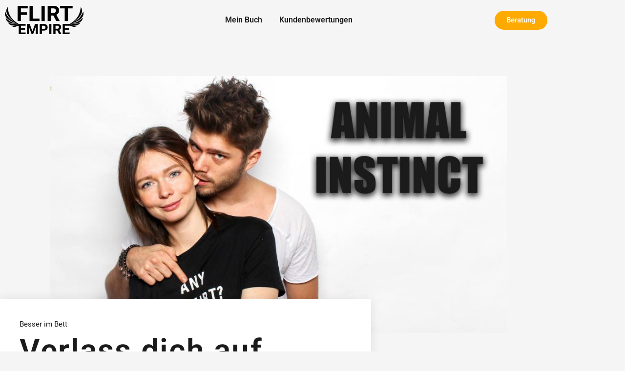

--- FILE ---
content_type: text/html; charset=utf-8
request_url: https://www.youtube-nocookie.com/embed/WdknBRGdKNs
body_size: 46138
content:
<!DOCTYPE html><html lang="en" dir="ltr" data-cast-api-enabled="true"><head><meta name="viewport" content="width=device-width, initial-scale=1"><script nonce="blOOXz1kyEevnjmGkaTW3g">if ('undefined' == typeof Symbol || 'undefined' == typeof Symbol.iterator) {delete Array.prototype.entries;}</script><style name="www-roboto" nonce="I-6AF4GsPmbM6cHPztNNpw">@font-face{font-family:'Roboto';font-style:normal;font-weight:400;font-stretch:100%;src:url(//fonts.gstatic.com/s/roboto/v48/KFO7CnqEu92Fr1ME7kSn66aGLdTylUAMa3GUBHMdazTgWw.woff2)format('woff2');unicode-range:U+0460-052F,U+1C80-1C8A,U+20B4,U+2DE0-2DFF,U+A640-A69F,U+FE2E-FE2F;}@font-face{font-family:'Roboto';font-style:normal;font-weight:400;font-stretch:100%;src:url(//fonts.gstatic.com/s/roboto/v48/KFO7CnqEu92Fr1ME7kSn66aGLdTylUAMa3iUBHMdazTgWw.woff2)format('woff2');unicode-range:U+0301,U+0400-045F,U+0490-0491,U+04B0-04B1,U+2116;}@font-face{font-family:'Roboto';font-style:normal;font-weight:400;font-stretch:100%;src:url(//fonts.gstatic.com/s/roboto/v48/KFO7CnqEu92Fr1ME7kSn66aGLdTylUAMa3CUBHMdazTgWw.woff2)format('woff2');unicode-range:U+1F00-1FFF;}@font-face{font-family:'Roboto';font-style:normal;font-weight:400;font-stretch:100%;src:url(//fonts.gstatic.com/s/roboto/v48/KFO7CnqEu92Fr1ME7kSn66aGLdTylUAMa3-UBHMdazTgWw.woff2)format('woff2');unicode-range:U+0370-0377,U+037A-037F,U+0384-038A,U+038C,U+038E-03A1,U+03A3-03FF;}@font-face{font-family:'Roboto';font-style:normal;font-weight:400;font-stretch:100%;src:url(//fonts.gstatic.com/s/roboto/v48/KFO7CnqEu92Fr1ME7kSn66aGLdTylUAMawCUBHMdazTgWw.woff2)format('woff2');unicode-range:U+0302-0303,U+0305,U+0307-0308,U+0310,U+0312,U+0315,U+031A,U+0326-0327,U+032C,U+032F-0330,U+0332-0333,U+0338,U+033A,U+0346,U+034D,U+0391-03A1,U+03A3-03A9,U+03B1-03C9,U+03D1,U+03D5-03D6,U+03F0-03F1,U+03F4-03F5,U+2016-2017,U+2034-2038,U+203C,U+2040,U+2043,U+2047,U+2050,U+2057,U+205F,U+2070-2071,U+2074-208E,U+2090-209C,U+20D0-20DC,U+20E1,U+20E5-20EF,U+2100-2112,U+2114-2115,U+2117-2121,U+2123-214F,U+2190,U+2192,U+2194-21AE,U+21B0-21E5,U+21F1-21F2,U+21F4-2211,U+2213-2214,U+2216-22FF,U+2308-230B,U+2310,U+2319,U+231C-2321,U+2336-237A,U+237C,U+2395,U+239B-23B7,U+23D0,U+23DC-23E1,U+2474-2475,U+25AF,U+25B3,U+25B7,U+25BD,U+25C1,U+25CA,U+25CC,U+25FB,U+266D-266F,U+27C0-27FF,U+2900-2AFF,U+2B0E-2B11,U+2B30-2B4C,U+2BFE,U+3030,U+FF5B,U+FF5D,U+1D400-1D7FF,U+1EE00-1EEFF;}@font-face{font-family:'Roboto';font-style:normal;font-weight:400;font-stretch:100%;src:url(//fonts.gstatic.com/s/roboto/v48/KFO7CnqEu92Fr1ME7kSn66aGLdTylUAMaxKUBHMdazTgWw.woff2)format('woff2');unicode-range:U+0001-000C,U+000E-001F,U+007F-009F,U+20DD-20E0,U+20E2-20E4,U+2150-218F,U+2190,U+2192,U+2194-2199,U+21AF,U+21E6-21F0,U+21F3,U+2218-2219,U+2299,U+22C4-22C6,U+2300-243F,U+2440-244A,U+2460-24FF,U+25A0-27BF,U+2800-28FF,U+2921-2922,U+2981,U+29BF,U+29EB,U+2B00-2BFF,U+4DC0-4DFF,U+FFF9-FFFB,U+10140-1018E,U+10190-1019C,U+101A0,U+101D0-101FD,U+102E0-102FB,U+10E60-10E7E,U+1D2C0-1D2D3,U+1D2E0-1D37F,U+1F000-1F0FF,U+1F100-1F1AD,U+1F1E6-1F1FF,U+1F30D-1F30F,U+1F315,U+1F31C,U+1F31E,U+1F320-1F32C,U+1F336,U+1F378,U+1F37D,U+1F382,U+1F393-1F39F,U+1F3A7-1F3A8,U+1F3AC-1F3AF,U+1F3C2,U+1F3C4-1F3C6,U+1F3CA-1F3CE,U+1F3D4-1F3E0,U+1F3ED,U+1F3F1-1F3F3,U+1F3F5-1F3F7,U+1F408,U+1F415,U+1F41F,U+1F426,U+1F43F,U+1F441-1F442,U+1F444,U+1F446-1F449,U+1F44C-1F44E,U+1F453,U+1F46A,U+1F47D,U+1F4A3,U+1F4B0,U+1F4B3,U+1F4B9,U+1F4BB,U+1F4BF,U+1F4C8-1F4CB,U+1F4D6,U+1F4DA,U+1F4DF,U+1F4E3-1F4E6,U+1F4EA-1F4ED,U+1F4F7,U+1F4F9-1F4FB,U+1F4FD-1F4FE,U+1F503,U+1F507-1F50B,U+1F50D,U+1F512-1F513,U+1F53E-1F54A,U+1F54F-1F5FA,U+1F610,U+1F650-1F67F,U+1F687,U+1F68D,U+1F691,U+1F694,U+1F698,U+1F6AD,U+1F6B2,U+1F6B9-1F6BA,U+1F6BC,U+1F6C6-1F6CF,U+1F6D3-1F6D7,U+1F6E0-1F6EA,U+1F6F0-1F6F3,U+1F6F7-1F6FC,U+1F700-1F7FF,U+1F800-1F80B,U+1F810-1F847,U+1F850-1F859,U+1F860-1F887,U+1F890-1F8AD,U+1F8B0-1F8BB,U+1F8C0-1F8C1,U+1F900-1F90B,U+1F93B,U+1F946,U+1F984,U+1F996,U+1F9E9,U+1FA00-1FA6F,U+1FA70-1FA7C,U+1FA80-1FA89,U+1FA8F-1FAC6,U+1FACE-1FADC,U+1FADF-1FAE9,U+1FAF0-1FAF8,U+1FB00-1FBFF;}@font-face{font-family:'Roboto';font-style:normal;font-weight:400;font-stretch:100%;src:url(//fonts.gstatic.com/s/roboto/v48/KFO7CnqEu92Fr1ME7kSn66aGLdTylUAMa3OUBHMdazTgWw.woff2)format('woff2');unicode-range:U+0102-0103,U+0110-0111,U+0128-0129,U+0168-0169,U+01A0-01A1,U+01AF-01B0,U+0300-0301,U+0303-0304,U+0308-0309,U+0323,U+0329,U+1EA0-1EF9,U+20AB;}@font-face{font-family:'Roboto';font-style:normal;font-weight:400;font-stretch:100%;src:url(//fonts.gstatic.com/s/roboto/v48/KFO7CnqEu92Fr1ME7kSn66aGLdTylUAMa3KUBHMdazTgWw.woff2)format('woff2');unicode-range:U+0100-02BA,U+02BD-02C5,U+02C7-02CC,U+02CE-02D7,U+02DD-02FF,U+0304,U+0308,U+0329,U+1D00-1DBF,U+1E00-1E9F,U+1EF2-1EFF,U+2020,U+20A0-20AB,U+20AD-20C0,U+2113,U+2C60-2C7F,U+A720-A7FF;}@font-face{font-family:'Roboto';font-style:normal;font-weight:400;font-stretch:100%;src:url(//fonts.gstatic.com/s/roboto/v48/KFO7CnqEu92Fr1ME7kSn66aGLdTylUAMa3yUBHMdazQ.woff2)format('woff2');unicode-range:U+0000-00FF,U+0131,U+0152-0153,U+02BB-02BC,U+02C6,U+02DA,U+02DC,U+0304,U+0308,U+0329,U+2000-206F,U+20AC,U+2122,U+2191,U+2193,U+2212,U+2215,U+FEFF,U+FFFD;}@font-face{font-family:'Roboto';font-style:normal;font-weight:500;font-stretch:100%;src:url(//fonts.gstatic.com/s/roboto/v48/KFO7CnqEu92Fr1ME7kSn66aGLdTylUAMa3GUBHMdazTgWw.woff2)format('woff2');unicode-range:U+0460-052F,U+1C80-1C8A,U+20B4,U+2DE0-2DFF,U+A640-A69F,U+FE2E-FE2F;}@font-face{font-family:'Roboto';font-style:normal;font-weight:500;font-stretch:100%;src:url(//fonts.gstatic.com/s/roboto/v48/KFO7CnqEu92Fr1ME7kSn66aGLdTylUAMa3iUBHMdazTgWw.woff2)format('woff2');unicode-range:U+0301,U+0400-045F,U+0490-0491,U+04B0-04B1,U+2116;}@font-face{font-family:'Roboto';font-style:normal;font-weight:500;font-stretch:100%;src:url(//fonts.gstatic.com/s/roboto/v48/KFO7CnqEu92Fr1ME7kSn66aGLdTylUAMa3CUBHMdazTgWw.woff2)format('woff2');unicode-range:U+1F00-1FFF;}@font-face{font-family:'Roboto';font-style:normal;font-weight:500;font-stretch:100%;src:url(//fonts.gstatic.com/s/roboto/v48/KFO7CnqEu92Fr1ME7kSn66aGLdTylUAMa3-UBHMdazTgWw.woff2)format('woff2');unicode-range:U+0370-0377,U+037A-037F,U+0384-038A,U+038C,U+038E-03A1,U+03A3-03FF;}@font-face{font-family:'Roboto';font-style:normal;font-weight:500;font-stretch:100%;src:url(//fonts.gstatic.com/s/roboto/v48/KFO7CnqEu92Fr1ME7kSn66aGLdTylUAMawCUBHMdazTgWw.woff2)format('woff2');unicode-range:U+0302-0303,U+0305,U+0307-0308,U+0310,U+0312,U+0315,U+031A,U+0326-0327,U+032C,U+032F-0330,U+0332-0333,U+0338,U+033A,U+0346,U+034D,U+0391-03A1,U+03A3-03A9,U+03B1-03C9,U+03D1,U+03D5-03D6,U+03F0-03F1,U+03F4-03F5,U+2016-2017,U+2034-2038,U+203C,U+2040,U+2043,U+2047,U+2050,U+2057,U+205F,U+2070-2071,U+2074-208E,U+2090-209C,U+20D0-20DC,U+20E1,U+20E5-20EF,U+2100-2112,U+2114-2115,U+2117-2121,U+2123-214F,U+2190,U+2192,U+2194-21AE,U+21B0-21E5,U+21F1-21F2,U+21F4-2211,U+2213-2214,U+2216-22FF,U+2308-230B,U+2310,U+2319,U+231C-2321,U+2336-237A,U+237C,U+2395,U+239B-23B7,U+23D0,U+23DC-23E1,U+2474-2475,U+25AF,U+25B3,U+25B7,U+25BD,U+25C1,U+25CA,U+25CC,U+25FB,U+266D-266F,U+27C0-27FF,U+2900-2AFF,U+2B0E-2B11,U+2B30-2B4C,U+2BFE,U+3030,U+FF5B,U+FF5D,U+1D400-1D7FF,U+1EE00-1EEFF;}@font-face{font-family:'Roboto';font-style:normal;font-weight:500;font-stretch:100%;src:url(//fonts.gstatic.com/s/roboto/v48/KFO7CnqEu92Fr1ME7kSn66aGLdTylUAMaxKUBHMdazTgWw.woff2)format('woff2');unicode-range:U+0001-000C,U+000E-001F,U+007F-009F,U+20DD-20E0,U+20E2-20E4,U+2150-218F,U+2190,U+2192,U+2194-2199,U+21AF,U+21E6-21F0,U+21F3,U+2218-2219,U+2299,U+22C4-22C6,U+2300-243F,U+2440-244A,U+2460-24FF,U+25A0-27BF,U+2800-28FF,U+2921-2922,U+2981,U+29BF,U+29EB,U+2B00-2BFF,U+4DC0-4DFF,U+FFF9-FFFB,U+10140-1018E,U+10190-1019C,U+101A0,U+101D0-101FD,U+102E0-102FB,U+10E60-10E7E,U+1D2C0-1D2D3,U+1D2E0-1D37F,U+1F000-1F0FF,U+1F100-1F1AD,U+1F1E6-1F1FF,U+1F30D-1F30F,U+1F315,U+1F31C,U+1F31E,U+1F320-1F32C,U+1F336,U+1F378,U+1F37D,U+1F382,U+1F393-1F39F,U+1F3A7-1F3A8,U+1F3AC-1F3AF,U+1F3C2,U+1F3C4-1F3C6,U+1F3CA-1F3CE,U+1F3D4-1F3E0,U+1F3ED,U+1F3F1-1F3F3,U+1F3F5-1F3F7,U+1F408,U+1F415,U+1F41F,U+1F426,U+1F43F,U+1F441-1F442,U+1F444,U+1F446-1F449,U+1F44C-1F44E,U+1F453,U+1F46A,U+1F47D,U+1F4A3,U+1F4B0,U+1F4B3,U+1F4B9,U+1F4BB,U+1F4BF,U+1F4C8-1F4CB,U+1F4D6,U+1F4DA,U+1F4DF,U+1F4E3-1F4E6,U+1F4EA-1F4ED,U+1F4F7,U+1F4F9-1F4FB,U+1F4FD-1F4FE,U+1F503,U+1F507-1F50B,U+1F50D,U+1F512-1F513,U+1F53E-1F54A,U+1F54F-1F5FA,U+1F610,U+1F650-1F67F,U+1F687,U+1F68D,U+1F691,U+1F694,U+1F698,U+1F6AD,U+1F6B2,U+1F6B9-1F6BA,U+1F6BC,U+1F6C6-1F6CF,U+1F6D3-1F6D7,U+1F6E0-1F6EA,U+1F6F0-1F6F3,U+1F6F7-1F6FC,U+1F700-1F7FF,U+1F800-1F80B,U+1F810-1F847,U+1F850-1F859,U+1F860-1F887,U+1F890-1F8AD,U+1F8B0-1F8BB,U+1F8C0-1F8C1,U+1F900-1F90B,U+1F93B,U+1F946,U+1F984,U+1F996,U+1F9E9,U+1FA00-1FA6F,U+1FA70-1FA7C,U+1FA80-1FA89,U+1FA8F-1FAC6,U+1FACE-1FADC,U+1FADF-1FAE9,U+1FAF0-1FAF8,U+1FB00-1FBFF;}@font-face{font-family:'Roboto';font-style:normal;font-weight:500;font-stretch:100%;src:url(//fonts.gstatic.com/s/roboto/v48/KFO7CnqEu92Fr1ME7kSn66aGLdTylUAMa3OUBHMdazTgWw.woff2)format('woff2');unicode-range:U+0102-0103,U+0110-0111,U+0128-0129,U+0168-0169,U+01A0-01A1,U+01AF-01B0,U+0300-0301,U+0303-0304,U+0308-0309,U+0323,U+0329,U+1EA0-1EF9,U+20AB;}@font-face{font-family:'Roboto';font-style:normal;font-weight:500;font-stretch:100%;src:url(//fonts.gstatic.com/s/roboto/v48/KFO7CnqEu92Fr1ME7kSn66aGLdTylUAMa3KUBHMdazTgWw.woff2)format('woff2');unicode-range:U+0100-02BA,U+02BD-02C5,U+02C7-02CC,U+02CE-02D7,U+02DD-02FF,U+0304,U+0308,U+0329,U+1D00-1DBF,U+1E00-1E9F,U+1EF2-1EFF,U+2020,U+20A0-20AB,U+20AD-20C0,U+2113,U+2C60-2C7F,U+A720-A7FF;}@font-face{font-family:'Roboto';font-style:normal;font-weight:500;font-stretch:100%;src:url(//fonts.gstatic.com/s/roboto/v48/KFO7CnqEu92Fr1ME7kSn66aGLdTylUAMa3yUBHMdazQ.woff2)format('woff2');unicode-range:U+0000-00FF,U+0131,U+0152-0153,U+02BB-02BC,U+02C6,U+02DA,U+02DC,U+0304,U+0308,U+0329,U+2000-206F,U+20AC,U+2122,U+2191,U+2193,U+2212,U+2215,U+FEFF,U+FFFD;}</style><script name="www-roboto" nonce="blOOXz1kyEevnjmGkaTW3g">if (document.fonts && document.fonts.load) {document.fonts.load("400 10pt Roboto", "E"); document.fonts.load("500 10pt Roboto", "E");}</script><link rel="stylesheet" href="/s/player/c9168c90/www-player.css" name="www-player" nonce="I-6AF4GsPmbM6cHPztNNpw"><style nonce="I-6AF4GsPmbM6cHPztNNpw">html {overflow: hidden;}body {font: 12px Roboto, Arial, sans-serif; background-color: #000; color: #fff; height: 100%; width: 100%; overflow: hidden; position: absolute; margin: 0; padding: 0;}#player {width: 100%; height: 100%;}h1 {text-align: center; color: #fff;}h3 {margin-top: 6px; margin-bottom: 3px;}.player-unavailable {position: absolute; top: 0; left: 0; right: 0; bottom: 0; padding: 25px; font-size: 13px; background: url(/img/meh7.png) 50% 65% no-repeat;}.player-unavailable .message {text-align: left; margin: 0 -5px 15px; padding: 0 5px 14px; border-bottom: 1px solid #888; font-size: 19px; font-weight: normal;}.player-unavailable a {color: #167ac6; text-decoration: none;}</style><script nonce="blOOXz1kyEevnjmGkaTW3g">var ytcsi={gt:function(n){n=(n||"")+"data_";return ytcsi[n]||(ytcsi[n]={tick:{},info:{},gel:{preLoggedGelInfos:[]}})},now:window.performance&&window.performance.timing&&window.performance.now&&window.performance.timing.navigationStart?function(){return window.performance.timing.navigationStart+window.performance.now()}:function(){return(new Date).getTime()},tick:function(l,t,n){var ticks=ytcsi.gt(n).tick;var v=t||ytcsi.now();if(ticks[l]){ticks["_"+l]=ticks["_"+l]||[ticks[l]];ticks["_"+l].push(v)}ticks[l]=
v},info:function(k,v,n){ytcsi.gt(n).info[k]=v},infoGel:function(p,n){ytcsi.gt(n).gel.preLoggedGelInfos.push(p)},setStart:function(t,n){ytcsi.tick("_start",t,n)}};
(function(w,d){function isGecko(){if(!w.navigator)return false;try{if(w.navigator.userAgentData&&w.navigator.userAgentData.brands&&w.navigator.userAgentData.brands.length){var brands=w.navigator.userAgentData.brands;var i=0;for(;i<brands.length;i++)if(brands[i]&&brands[i].brand==="Firefox")return true;return false}}catch(e){setTimeout(function(){throw e;})}if(!w.navigator.userAgent)return false;var ua=w.navigator.userAgent;return ua.indexOf("Gecko")>0&&ua.toLowerCase().indexOf("webkit")<0&&ua.indexOf("Edge")<
0&&ua.indexOf("Trident")<0&&ua.indexOf("MSIE")<0}ytcsi.setStart(w.performance?w.performance.timing.responseStart:null);var isPrerender=(d.visibilityState||d.webkitVisibilityState)=="prerender";var vName=!d.visibilityState&&d.webkitVisibilityState?"webkitvisibilitychange":"visibilitychange";if(isPrerender){var startTick=function(){ytcsi.setStart();d.removeEventListener(vName,startTick)};d.addEventListener(vName,startTick,false)}if(d.addEventListener)d.addEventListener(vName,function(){ytcsi.tick("vc")},
false);if(isGecko()){var isHidden=(d.visibilityState||d.webkitVisibilityState)=="hidden";if(isHidden)ytcsi.tick("vc")}var slt=function(el,t){setTimeout(function(){var n=ytcsi.now();el.loadTime=n;if(el.slt)el.slt()},t)};w.__ytRIL=function(el){if(!el.getAttribute("data-thumb"))if(w.requestAnimationFrame)w.requestAnimationFrame(function(){slt(el,0)});else slt(el,16)}})(window,document);
</script><script nonce="blOOXz1kyEevnjmGkaTW3g">var ytcfg={d:function(){return window.yt&&yt.config_||ytcfg.data_||(ytcfg.data_={})},get:function(k,o){return k in ytcfg.d()?ytcfg.d()[k]:o},set:function(){var a=arguments;if(a.length>1)ytcfg.d()[a[0]]=a[1];else{var k;for(k in a[0])ytcfg.d()[k]=a[0][k]}}};
ytcfg.set({"CLIENT_CANARY_STATE":"none","DEVICE":"cbr\u003dChrome\u0026cbrand\u003dapple\u0026cbrver\u003d131.0.0.0\u0026ceng\u003dWebKit\u0026cengver\u003d537.36\u0026cos\u003dMacintosh\u0026cosver\u003d10_15_7\u0026cplatform\u003dDESKTOP","EVENT_ID":"HbV0ac7iBoyX_bkPpJ672AU","EXPERIMENT_FLAGS":{"ab_det_apm":true,"ab_det_el_h":true,"ab_det_em_inj":true,"ab_l_sig_st":true,"ab_l_sig_st_e":true,"action_companion_center_align_description":true,"allow_skip_networkless":true,"always_send_and_write":true,"att_web_record_metrics":true,"attmusi":true,"c3_enable_button_impression_logging":true,"c3_watch_page_component":true,"cancel_pending_navs":true,"clean_up_manual_attribution_header":true,"config_age_report_killswitch":true,"cow_optimize_idom_compat":true,"csi_on_gel":true,"delhi_mweb_colorful_sd":true,"delhi_mweb_colorful_sd_v2":true,"deprecate_pair_servlet_enabled":true,"desktop_sparkles_light_cta_button":true,"disable_cached_masthead_data":true,"disable_child_node_auto_formatted_strings":true,"disable_log_to_visitor_layer":true,"disable_pacf_logging_for_memory_limited_tv":true,"embeds_enable_eid_enforcement_for_youtube":true,"embeds_enable_info_panel_dismissal":true,"embeds_enable_pfp_always_unbranded":true,"embeds_muted_autoplay_sound_fix":true,"embeds_serve_es6_client":true,"embeds_web_nwl_disable_nocookie":true,"embeds_web_updated_shorts_definition_fix":true,"enable_active_view_display_ad_renderer_web_home":true,"enable_ad_disclosure_banner_a11y_fix":true,"enable_client_sli_logging":true,"enable_client_streamz_web":true,"enable_client_ve_spec":true,"enable_cloud_save_error_popup_after_retry":true,"enable_dai_sdf_h5_preroll":true,"enable_datasync_id_header_in_web_vss_pings":true,"enable_default_mono_cta_migration_web_client":true,"enable_docked_chat_messages":true,"enable_drop_shadow_experiment":true,"enable_entity_store_from_dependency_injection":true,"enable_inline_muted_playback_on_web_search":true,"enable_inline_muted_playback_on_web_search_for_vdc":true,"enable_inline_muted_playback_on_web_search_for_vdcb":true,"enable_is_extended_monitoring":true,"enable_is_mini_app_page_active_bugfix":true,"enable_logging_first_user_action_after_game_ready":true,"enable_ltc_param_fetch_from_innertube":true,"enable_masthead_mweb_padding_fix":true,"enable_menu_renderer_button_in_mweb_hclr":true,"enable_mini_app_command_handler_mweb_fix":true,"enable_mini_guide_downloads_item":true,"enable_mixed_direction_formatted_strings":true,"enable_mweb_new_caption_language_picker":true,"enable_names_handles_account_switcher":true,"enable_network_request_logging_on_game_events":true,"enable_new_paid_product_placement":true,"enable_open_in_new_tab_icon_for_short_dr_for_desktop_search":true,"enable_open_yt_content":true,"enable_origin_query_parameter_bugfix":true,"enable_pause_ads_on_ytv_html5":true,"enable_payments_purchase_manager":true,"enable_pdp_icon_prefetch":true,"enable_pl_r_si_fa":true,"enable_place_pivot_url":true,"enable_pv_screen_modern_text":true,"enable_removing_navbar_title_on_hashtag_page_mweb":true,"enable_rta_manager":true,"enable_sdf_companion_h5":true,"enable_sdf_dai_h5_midroll":true,"enable_sdf_h5_endemic_mid_post_roll":true,"enable_sdf_on_h5_unplugged_vod_midroll":true,"enable_sdf_shorts_player_bytes_h5":true,"enable_sending_unwrapped_game_audio_as_serialized_metadata":true,"enable_sfv_effect_pivot_url":true,"enable_shorts_new_carousel":true,"enable_skip_ad_guidance_prompt":true,"enable_skippable_ads_for_unplugged_ad_pod":true,"enable_smearing_expansion_dai":true,"enable_time_out_messages":true,"enable_timeline_view_modern_transcript_fe":true,"enable_video_display_compact_button_group_for_desktop_search":true,"enable_web_delhi_icons":true,"enable_web_home_top_landscape_image_layout_level_click":true,"enable_web_tiered_gel":true,"enable_window_constrained_buy_flow_dialog":true,"enable_wiz_queue_effect_and_on_init_initial_runs":true,"enable_ypc_spinners":true,"enable_yt_ata_iframe_authuser":true,"export_networkless_options":true,"export_player_version_to_ytconfig":true,"fill_single_video_with_notify_to_lasr":true,"fix_ad_miniplayer_controls_rendering":true,"fix_ads_tracking_for_swf_config_deprecation_mweb":true,"h5_companion_enable_adcpn_macro_substitution_for_click_pings":true,"h5_inplayer_enable_adcpn_macro_substitution_for_click_pings":true,"h5_reset_cache_and_filter_before_update_masthead":true,"hide_channel_creation_title_for_mweb":true,"high_ccv_client_side_caching_h5":true,"html5_log_trigger_events_with_debug_data":true,"html5_ssdai_enable_media_end_cue_range":true,"il_attach_cache_limit":true,"il_use_view_model_logging_context":true,"is_browser_support_for_webcam_streaming":true,"json_condensed_response":true,"kev_adb_pg":true,"kevlar_enable_download_to_mobile":true,"kevlar_gel_error_routing":true,"kevlar_watch_cinematics":true,"live_chat_enable_controller_extraction":true,"live_chat_enable_rta_manager":true,"log_click_with_layer_from_element_in_command_handler":true,"mdx_enable_privacy_disclosure_ui":true,"mdx_load_cast_api_bootstrap_script":true,"medium_progress_bar_modification":true,"migrate_remaining_web_ad_badges_to_innertube":true,"mobile_account_menu_refresh":true,"mweb_account_linking_noapp":true,"mweb_after_render_to_scheduler":true,"mweb_allow_modern_search_suggest_behavior":true,"mweb_animated_actions":true,"mweb_app_upsell_button_direct_to_app":true,"mweb_c3_enable_adaptive_signals":true,"mweb_c3_library_page_enable_recent_shelf":true,"mweb_c3_remove_web_navigation_endpoint_data":true,"mweb_c3_use_canonical_from_player_response":true,"mweb_cinematic_watch":true,"mweb_command_handler":true,"mweb_delay_watch_initial_data":true,"mweb_disable_searchbar_scroll":true,"mweb_enable_fine_scrubbing_for_recs":true,"mweb_enable_keto_batch_player_fullscreen":true,"mweb_enable_keto_batch_player_progress_bar":true,"mweb_enable_keto_batch_player_tooltips":true,"mweb_enable_lockup_view_model_for_ucp":true,"mweb_enable_mix_panel_title_metadata":true,"mweb_enable_more_drawer":true,"mweb_enable_optional_fullscreen_landscape_locking":true,"mweb_enable_overlay_touch_manager":true,"mweb_enable_premium_carve_out_fix":true,"mweb_enable_refresh_detection":true,"mweb_enable_search_imp":true,"mweb_enable_shorts_pivot_button":true,"mweb_enable_shorts_video_preload":true,"mweb_enable_skippables_on_jio_phone":true,"mweb_enable_two_line_title_on_shorts":true,"mweb_enable_varispeed_controller":true,"mweb_enable_watch_feed_infinite_scroll":true,"mweb_enable_wrapped_unplugged_pause_membership_dialog_renderer":true,"mweb_fix_monitor_visibility_after_render":true,"mweb_force_ios_fallback_to_native_control":true,"mweb_fp_auto_fullscreen":true,"mweb_fullscreen_controls":true,"mweb_fullscreen_controls_action_buttons":true,"mweb_fullscreen_watch_system":true,"mweb_home_reactive_shorts":true,"mweb_innertube_search_command":true,"mweb_kaios_enable_autoplay_switch_view_model":true,"mweb_lang_in_html":true,"mweb_like_button_synced_with_entities":true,"mweb_logo_use_home_page_ve":true,"mweb_native_control_in_faux_fullscreen_shared":true,"mweb_player_control_on_hover":true,"mweb_player_delhi_dtts":true,"mweb_player_settings_use_bottom_sheet":true,"mweb_player_show_previous_next_buttons_in_playlist":true,"mweb_player_skip_no_op_state_changes":true,"mweb_player_user_select_none":true,"mweb_playlist_engagement_panel":true,"mweb_progress_bar_seek_on_mouse_click":true,"mweb_pull_2_full":true,"mweb_pull_2_full_enable_touch_handlers":true,"mweb_schedule_warm_watch_response":true,"mweb_searchbox_legacy_navigation":true,"mweb_see_fewer_shorts":true,"mweb_shorts_comments_panel_id_change":true,"mweb_shorts_early_continuation":true,"mweb_show_ios_smart_banner":true,"mweb_show_sign_in_button_from_header":true,"mweb_use_server_url_on_startup":true,"mweb_watch_captions_enable_auto_translate":true,"mweb_watch_captions_set_default_size":true,"mweb_watch_stop_scheduler_on_player_response":true,"mweb_watchfeed_big_thumbnails":true,"mweb_yt_searchbox":true,"networkless_logging":true,"no_client_ve_attach_unless_shown":true,"pageid_as_header_web":true,"playback_settings_use_switch_menu":true,"player_controls_autonav_fix":true,"player_controls_skip_double_signal_update":true,"polymer_bad_build_labels":true,"polymer_verifiy_app_state":true,"qoe_send_and_write":true,"remove_chevron_from_ad_disclosure_banner_h5":true,"remove_masthead_channel_banner_on_refresh":true,"remove_slot_id_exited_trigger_for_dai_in_player_slot_expire":true,"replace_client_url_parsing_with_server_signal":true,"service_worker_enabled":true,"service_worker_push_enabled":true,"service_worker_push_home_page_prompt":true,"service_worker_push_watch_page_prompt":true,"shell_load_gcf":true,"shorten_initial_gel_batch_timeout":true,"should_use_yt_voice_endpoint_in_kaios":true,"smarter_ve_dedupping":true,"speedmaster_no_seek":true,"stop_handling_click_for_non_rendering_overlay_layout":true,"suppress_error_204_logging":true,"synced_panel_scrolling_controller":true,"use_event_time_ms_header":true,"use_fifo_for_networkless":true,"use_request_time_ms_header":true,"use_session_based_sampling":true,"use_thumbnail_overlay_time_status_renderer_for_live_badge":true,"vss_final_ping_send_and_write":true,"vss_playback_use_send_and_write":true,"web_adaptive_repeat_ase":true,"web_always_load_chat_support":true,"web_animated_like":true,"web_api_url":true,"web_attributed_string_deep_equal_bugfix":true,"web_autonav_allow_off_by_default":true,"web_button_vm_refactor_disabled":true,"web_c3_log_app_init_finish":true,"web_csi_action_sampling_enabled":true,"web_dedupe_ve_grafting":true,"web_disable_backdrop_filter":true,"web_enable_ab_rsp_cl":true,"web_enable_course_icon_update":true,"web_enable_error_204":true,"web_fix_segmented_like_dislike_undefined":true,"web_gcf_hashes_innertube":true,"web_gel_timeout_cap":true,"web_metadata_carousel_elref_bugfix":true,"web_parent_target_for_sheets":true,"web_persist_server_autonav_state_on_client":true,"web_playback_associated_log_ctt":true,"web_playback_associated_ve":true,"web_prefetch_preload_video":true,"web_progress_bar_draggable":true,"web_resizable_advertiser_banner_on_masthead_safari_fix":true,"web_shorts_just_watched_on_channel_and_pivot_study":true,"web_shorts_just_watched_overlay":true,"web_update_panel_visibility_logging_fix":true,"web_video_attribute_view_model_a11y_fix":true,"web_watch_controls_state_signals":true,"web_wiz_attributed_string":true,"webfe_mweb_watch_microdata":true,"webfe_watch_shorts_canonical_url_fix":true,"webpo_exit_on_net_err":true,"wiz_diff_overwritable":true,"wiz_stamper_new_context_api":true,"woffle_used_state_report":true,"wpo_gel_strz":true,"H5_async_logging_delay_ms":30000.0,"attention_logging_scroll_throttle":500.0,"autoplay_pause_by_lact_sampling_fraction":0.0,"cinematic_watch_effect_opacity":0.4,"log_window_onerror_fraction":0.1,"speedmaster_playback_rate":2.0,"tv_pacf_logging_sample_rate":0.01,"web_attention_logging_scroll_throttle":500.0,"web_load_prediction_threshold":0.1,"web_navigation_prediction_threshold":0.1,"web_pbj_log_warning_rate":0.0,"web_system_health_fraction":0.01,"ytidb_transaction_ended_event_rate_limit":0.02,"active_time_update_interval_ms":10000,"att_init_delay":500,"autoplay_pause_by_lact_sec":0,"botguard_async_snapshot_timeout_ms":3000,"check_navigator_accuracy_timeout_ms":0,"cinematic_watch_css_filter_blur_strength":40,"cinematic_watch_fade_out_duration":500,"close_webview_delay_ms":100,"cloud_save_game_data_rate_limit_ms":3000,"compression_disable_point":10,"custom_active_view_tos_timeout_ms":3600000,"embeds_widget_poll_interval_ms":0,"gel_min_batch_size":3,"gel_queue_timeout_max_ms":60000,"get_async_timeout_ms":60000,"hide_cta_for_home_web_video_ads_animate_in_time":2,"html5_byterate_soft_cap":0,"initial_gel_batch_timeout":2000,"max_body_size_to_compress":500000,"max_prefetch_window_sec_for_livestream_optimization":10,"min_prefetch_offset_sec_for_livestream_optimization":20,"mini_app_container_iframe_src_update_delay_ms":0,"multiple_preview_news_duration_time":11000,"mweb_c3_toast_duration_ms":5000,"mweb_deep_link_fallback_timeout_ms":10000,"mweb_delay_response_received_actions":100,"mweb_fp_dpad_rate_limit_ms":0,"mweb_fp_dpad_watch_title_clamp_lines":0,"mweb_history_manager_cache_size":100,"mweb_ios_fullscreen_playback_transition_delay_ms":500,"mweb_ios_fullscreen_system_pause_epilson_ms":0,"mweb_override_response_store_expiration_ms":0,"mweb_shorts_early_continuation_trigger_threshold":4,"mweb_w2w_max_age_seconds":0,"mweb_watch_captions_default_size":2,"neon_dark_launch_gradient_count":0,"network_polling_interval":30000,"play_click_interval_ms":30000,"play_ping_interval_ms":10000,"prefetch_comments_ms_after_video":0,"send_config_hash_timer":0,"service_worker_push_logged_out_prompt_watches":-1,"service_worker_push_prompt_cap":-1,"service_worker_push_prompt_delay_microseconds":3888000000000,"slow_compressions_before_abandon_count":4,"speedmaster_cancellation_movement_dp":10,"speedmaster_touch_activation_ms":500,"web_attention_logging_throttle":500,"web_foreground_heartbeat_interval_ms":28000,"web_gel_debounce_ms":10000,"web_logging_max_batch":100,"web_max_tracing_events":50,"web_tracing_session_replay":0,"wil_icon_max_concurrent_fetches":9999,"ytidb_remake_db_retries":3,"ytidb_reopen_db_retries":3,"WebClientReleaseProcessCritical__youtube_embeds_client_version_override":"","WebClientReleaseProcessCritical__youtube_embeds_web_client_version_override":"","WebClientReleaseProcessCritical__youtube_mweb_client_version_override":"","debug_forced_internalcountrycode":"","embeds_web_synth_ch_headers_banned_urls_regex":"","enable_web_media_service":"DISABLED","il_payload_scraping":"","live_chat_unicode_emoji_json_url":"https://www.gstatic.com/youtube/img/emojis/emojis-svg-9.json","mweb_deep_link_feature_tag_suffix":"11268432","mweb_enable_shorts_innertube_player_prefetch_trigger":"NONE","mweb_fp_dpad":"home,search,browse,channel,create_channel,experiments,settings,trending,oops,404,paid_memberships,sponsorship,premium,shorts","mweb_fp_dpad_linear_navigation":"","mweb_fp_dpad_linear_navigation_visitor":"","mweb_fp_dpad_visitor":"","mweb_preload_video_by_player_vars":"","place_pivot_triggering_container_alternate":"","place_pivot_triggering_counterfactual_container_alternate":"","service_worker_push_force_notification_prompt_tag":"1","service_worker_scope":"/","suggest_exp_str":"","web_client_version_override":"","kevlar_command_handler_command_banlist":[],"mini_app_ids_without_game_ready":["UgkxHHtsak1SC8mRGHMZewc4HzeAY3yhPPmJ","Ugkx7OgzFqE6z_5Mtf4YsotGfQNII1DF_RBm"],"web_op_signal_type_banlist":[],"web_tracing_enabled_spans":["event","command"]},"GAPI_HINT_PARAMS":"m;/_/scs/abc-static/_/js/k\u003dgapi.gapi.en.FZb77tO2YW4.O/d\u003d1/rs\u003dAHpOoo8lqavmo6ayfVxZovyDiP6g3TOVSQ/m\u003d__features__","GAPI_HOST":"https://apis.google.com","GAPI_LOCALE":"en_US","GL":"US","HL":"en","HTML_DIR":"ltr","HTML_LANG":"en","INNERTUBE_API_KEY":"AIzaSyAO_FJ2SlqU8Q4STEHLGCilw_Y9_11qcW8","INNERTUBE_API_VERSION":"v1","INNERTUBE_CLIENT_NAME":"WEB_EMBEDDED_PLAYER","INNERTUBE_CLIENT_VERSION":"1.20260122.10.00","INNERTUBE_CONTEXT":{"client":{"hl":"en","gl":"US","remoteHost":"18.222.27.32","deviceMake":"Apple","deviceModel":"","visitorData":"CgsxaTRMM2ZDVkU5byid6tLLBjIKCgJVUxIEGgAgDw%3D%3D","userAgent":"Mozilla/5.0 (Macintosh; Intel Mac OS X 10_15_7) AppleWebKit/537.36 (KHTML, like Gecko) Chrome/131.0.0.0 Safari/537.36; ClaudeBot/1.0; +claudebot@anthropic.com),gzip(gfe)","clientName":"WEB_EMBEDDED_PLAYER","clientVersion":"1.20260122.10.00","osName":"Macintosh","osVersion":"10_15_7","originalUrl":"https://www.youtube-nocookie.com/embed/WdknBRGdKNs","platform":"DESKTOP","clientFormFactor":"UNKNOWN_FORM_FACTOR","configInfo":{"appInstallData":"[base64]%3D%3D"},"browserName":"Chrome","browserVersion":"131.0.0.0","acceptHeader":"text/html,application/xhtml+xml,application/xml;q\u003d0.9,image/webp,image/apng,*/*;q\u003d0.8,application/signed-exchange;v\u003db3;q\u003d0.9","deviceExperimentId":"ChxOelU1T0RnNU56WXdPRGd3TkRJeU9UVTBNZz09EJ3q0ssGGJ3q0ssG","rolloutToken":"CIrJvK2ega-zARCM9s2EkaSSAxiM9s2EkaSSAw%3D%3D"},"user":{"lockedSafetyMode":false},"request":{"useSsl":true},"clickTracking":{"clickTrackingParams":"IhMIjuXNhJGkkgMVjEs/AR0kzw5b"},"thirdParty":{"embeddedPlayerContext":{"embeddedPlayerEncryptedContext":"AD5ZzFQN78Kjx6R5zZ3yiljOO8Ab-bfnt6RWyPbdrGfUlF4HyHp9uCEUh4oBZBttFQfvCgPP9isYPpKDK7sfFe4N3DvmC6y90h5O9KsFyHTWaXHLiZpd8PVOL5lCUjwfrII","ancestorOriginsSupported":false}}},"INNERTUBE_CONTEXT_CLIENT_NAME":56,"INNERTUBE_CONTEXT_CLIENT_VERSION":"1.20260122.10.00","INNERTUBE_CONTEXT_GL":"US","INNERTUBE_CONTEXT_HL":"en","LATEST_ECATCHER_SERVICE_TRACKING_PARAMS":{"client.name":"WEB_EMBEDDED_PLAYER","client.jsfeat":"2021"},"LOGGED_IN":false,"PAGE_BUILD_LABEL":"youtube.embeds.web_20260122_10_RC00","PAGE_CL":859848483,"SERVER_NAME":"WebFE","VISITOR_DATA":"CgsxaTRMM2ZDVkU5byid6tLLBjIKCgJVUxIEGgAgDw%3D%3D","WEB_PLAYER_CONTEXT_CONFIGS":{"WEB_PLAYER_CONTEXT_CONFIG_ID_EMBEDDED_PLAYER":{"rootElementId":"movie_player","jsUrl":"/s/player/c9168c90/player_ias.vflset/en_US/base.js","cssUrl":"/s/player/c9168c90/www-player.css","contextId":"WEB_PLAYER_CONTEXT_CONFIG_ID_EMBEDDED_PLAYER","eventLabel":"embedded","contentRegion":"US","hl":"en_US","hostLanguage":"en","innertubeApiKey":"AIzaSyAO_FJ2SlqU8Q4STEHLGCilw_Y9_11qcW8","innertubeApiVersion":"v1","innertubeContextClientVersion":"1.20260122.10.00","device":{"brand":"apple","model":"","browser":"Chrome","browserVersion":"131.0.0.0","os":"Macintosh","osVersion":"10_15_7","platform":"DESKTOP","interfaceName":"WEB_EMBEDDED_PLAYER","interfaceVersion":"1.20260122.10.00"},"serializedExperimentIds":"24004644,51010235,51063643,51098299,51146015,51204329,51222973,51340662,51349914,51353393,51366423,51389629,51404808,51404810,51458177,51490331,51500051,51505436,51530495,51534669,51560386,51564351,51565115,51566373,51578632,51583566,51583821,51585555,51586115,51605258,51605395,51609829,51611457,51615067,51620867,51621065,51622845,51631300,51632249,51637029,51638932,51648336,51656216,51665865,51666465,51672162,51681662,51683502,51684302,51684306,51691590,51693510,51693994,51696107,51696619,51697032,51700777,51705183,51707440,51711227,51712601,51713237,51714463,51719411,51719628,51726313,51732102,51735450,51738919,51742830,51742877,51744562,51747795,51751854,51754302,51756106","serializedExperimentFlags":"H5_async_logging_delay_ms\u003d30000.0\u0026PlayerWeb__h5_enable_advisory_rating_restrictions\u003dtrue\u0026a11y_h5_associate_survey_question\u003dtrue\u0026ab_det_apm\u003dtrue\u0026ab_det_el_h\u003dtrue\u0026ab_det_em_inj\u003dtrue\u0026ab_l_sig_st\u003dtrue\u0026ab_l_sig_st_e\u003dtrue\u0026action_companion_center_align_description\u003dtrue\u0026ad_pod_disable_companion_persist_ads_quality\u003dtrue\u0026add_stmp_logs_for_voice_boost\u003dtrue\u0026allow_autohide_on_paused_videos\u003dtrue\u0026allow_drm_override\u003dtrue\u0026allow_live_autoplay\u003dtrue\u0026allow_poltergust_autoplay\u003dtrue\u0026allow_skip_networkless\u003dtrue\u0026allow_vp9_1080p_mq_enc\u003dtrue\u0026always_cache_redirect_endpoint\u003dtrue\u0026always_send_and_write\u003dtrue\u0026annotation_module_vast_cards_load_logging_fraction\u003d0.0\u0026assign_drm_family_by_format\u003dtrue\u0026att_web_record_metrics\u003dtrue\u0026attention_logging_scroll_throttle\u003d500.0\u0026attmusi\u003dtrue\u0026autoplay_time\u003d10000\u0026autoplay_time_for_fullscreen\u003d-1\u0026autoplay_time_for_music_content\u003d-1\u0026bg_vm_reinit_threshold\u003d7200000\u0026blocked_packages_for_sps\u003d[]\u0026botguard_async_snapshot_timeout_ms\u003d3000\u0026captions_url_add_ei\u003dtrue\u0026check_navigator_accuracy_timeout_ms\u003d0\u0026clean_up_manual_attribution_header\u003dtrue\u0026compression_disable_point\u003d10\u0026cow_optimize_idom_compat\u003dtrue\u0026csi_on_gel\u003dtrue\u0026custom_active_view_tos_timeout_ms\u003d3600000\u0026dash_manifest_version\u003d5\u0026debug_bandaid_hostname\u003d\u0026debug_bandaid_port\u003d0\u0026debug_sherlog_username\u003d\u0026delhi_fast_follow_autonav_toggle\u003dtrue\u0026delhi_modern_player_default_thumbnail_percentage\u003d0.0\u0026delhi_modern_player_faster_autohide_delay_ms\u003d2000\u0026delhi_modern_player_pause_thumbnail_percentage\u003d0.6\u0026delhi_modern_web_player_blending_mode\u003d\u0026delhi_modern_web_player_disable_frosted_glass\u003dtrue\u0026delhi_modern_web_player_horizontal_volume_controls\u003dtrue\u0026delhi_modern_web_player_lhs_volume_controls\u003dtrue\u0026delhi_modern_web_player_responsive_compact_controls_threshold\u003d0\u0026deprecate_22\u003dtrue\u0026deprecate_delay_ping\u003dtrue\u0026deprecate_pair_servlet_enabled\u003dtrue\u0026desktop_sparkles_light_cta_button\u003dtrue\u0026disable_av1_setting\u003dtrue\u0026disable_branding_context\u003dtrue\u0026disable_cached_masthead_data\u003dtrue\u0026disable_channel_id_check_for_suspended_channels\u003dtrue\u0026disable_child_node_auto_formatted_strings\u003dtrue\u0026disable_lifa_for_supex_users\u003dtrue\u0026disable_log_to_visitor_layer\u003dtrue\u0026disable_mdx_connection_in_mdx_module_for_music_web\u003dtrue\u0026disable_pacf_logging_for_memory_limited_tv\u003dtrue\u0026disable_reduced_fullscreen_autoplay_countdown_for_minors\u003dtrue\u0026disable_reel_item_watch_format_filtering\u003dtrue\u0026disable_threegpp_progressive_formats\u003dtrue\u0026disable_touch_events_on_skip_button\u003dtrue\u0026edge_encryption_fill_primary_key_version\u003dtrue\u0026embeds_enable_info_panel_dismissal\u003dtrue\u0026embeds_enable_move_set_center_crop_to_public\u003dtrue\u0026embeds_enable_per_video_embed_config\u003dtrue\u0026embeds_enable_pfp_always_unbranded\u003dtrue\u0026embeds_web_lite_mode\u003d1\u0026embeds_web_nwl_disable_nocookie\u003dtrue\u0026embeds_web_synth_ch_headers_banned_urls_regex\u003d\u0026enable_active_view_display_ad_renderer_web_home\u003dtrue\u0026enable_active_view_lr_shorts_video\u003dtrue\u0026enable_active_view_web_shorts_video\u003dtrue\u0026enable_ad_cpn_macro_substitution_for_click_pings\u003dtrue\u0026enable_ad_disclosure_banner_a11y_fix\u003dtrue\u0026enable_app_promo_endcap_eml_on_tablet\u003dtrue\u0026enable_batched_cross_device_pings_in_gel_fanout\u003dtrue\u0026enable_cast_for_web_unplugged\u003dtrue\u0026enable_cast_on_music_web\u003dtrue\u0026enable_cipher_for_manifest_urls\u003dtrue\u0026enable_cleanup_masthead_autoplay_hack_fix\u003dtrue\u0026enable_client_page_id_header_for_first_party_pings\u003dtrue\u0026enable_client_sli_logging\u003dtrue\u0026enable_client_ve_spec\u003dtrue\u0026enable_cta_banner_on_unplugged_lr\u003dtrue\u0026enable_custom_playhead_parsing\u003dtrue\u0026enable_dai_sdf_h5_preroll\u003dtrue\u0026enable_datasync_id_header_in_web_vss_pings\u003dtrue\u0026enable_default_mono_cta_migration_web_client\u003dtrue\u0026enable_dsa_ad_badge_for_action_endcap_on_android\u003dtrue\u0026enable_dsa_ad_badge_for_action_endcap_on_ios\u003dtrue\u0026enable_entity_store_from_dependency_injection\u003dtrue\u0026enable_error_corrections_infocard_web_client\u003dtrue\u0026enable_error_corrections_infocards_icon_web\u003dtrue\u0026enable_inline_muted_playback_on_web_search\u003dtrue\u0026enable_inline_muted_playback_on_web_search_for_vdc\u003dtrue\u0026enable_inline_muted_playback_on_web_search_for_vdcb\u003dtrue\u0026enable_is_extended_monitoring\u003dtrue\u0026enable_kabuki_comments_on_shorts\u003ddisabled\u0026enable_ltc_param_fetch_from_innertube\u003dtrue\u0026enable_mixed_direction_formatted_strings\u003dtrue\u0026enable_modern_skip_button_on_web\u003dtrue\u0026enable_new_paid_product_placement\u003dtrue\u0026enable_open_in_new_tab_icon_for_short_dr_for_desktop_search\u003dtrue\u0026enable_out_of_stock_text_all_surfaces\u003dtrue\u0026enable_paid_content_overlay_bugfix\u003dtrue\u0026enable_pause_ads_on_ytv_html5\u003dtrue\u0026enable_pl_r_si_fa\u003dtrue\u0026enable_policy_based_hqa_filter_in_watch_server\u003dtrue\u0026enable_progres_commands_lr_feeds\u003dtrue\u0026enable_progress_commands_lr_shorts\u003dtrue\u0026enable_publishing_region_param_in_sus\u003dtrue\u0026enable_pv_screen_modern_text\u003dtrue\u0026enable_rpr_token_on_ltl_lookup\u003dtrue\u0026enable_sdf_companion_h5\u003dtrue\u0026enable_sdf_dai_h5_midroll\u003dtrue\u0026enable_sdf_h5_endemic_mid_post_roll\u003dtrue\u0026enable_sdf_on_h5_unplugged_vod_midroll\u003dtrue\u0026enable_sdf_shorts_player_bytes_h5\u003dtrue\u0026enable_server_driven_abr\u003dtrue\u0026enable_server_driven_abr_for_backgroundable\u003dtrue\u0026enable_server_driven_abr_url_generation\u003dtrue\u0026enable_server_driven_readahead\u003dtrue\u0026enable_skip_ad_guidance_prompt\u003dtrue\u0026enable_skip_to_next_messaging\u003dtrue\u0026enable_skippable_ads_for_unplugged_ad_pod\u003dtrue\u0026enable_smart_skip_player_controls_shown_on_web\u003dtrue\u0026enable_smart_skip_player_controls_shown_on_web_increased_triggering_sensitivity\u003dtrue\u0026enable_smart_skip_speedmaster_on_web\u003dtrue\u0026enable_smearing_expansion_dai\u003dtrue\u0026enable_split_screen_ad_baseline_experience_endemic_live_h5\u003dtrue\u0026enable_to_call_playready_backend_directly\u003dtrue\u0026enable_unified_action_endcap_on_web\u003dtrue\u0026enable_video_display_compact_button_group_for_desktop_search\u003dtrue\u0026enable_voice_boost_feature\u003dtrue\u0026enable_vp9_appletv5_on_server\u003dtrue\u0026enable_watch_server_rejected_formats_logging\u003dtrue\u0026enable_web_delhi_icons\u003dtrue\u0026enable_web_home_top_landscape_image_layout_level_click\u003dtrue\u0026enable_web_media_session_metadata_fix\u003dtrue\u0026enable_web_premium_varispeed_upsell\u003dtrue\u0026enable_web_tiered_gel\u003dtrue\u0026enable_wiz_queue_effect_and_on_init_initial_runs\u003dtrue\u0026enable_yt_ata_iframe_authuser\u003dtrue\u0026enable_ytv_csdai_vp9\u003dtrue\u0026export_networkless_options\u003dtrue\u0026export_player_version_to_ytconfig\u003dtrue\u0026fill_live_request_config_in_ustreamer_config\u003dtrue\u0026fill_single_video_with_notify_to_lasr\u003dtrue\u0026filter_vb_without_non_vb_equivalents\u003dtrue\u0026filter_vp9_for_live_dai\u003dtrue\u0026fix_ad_miniplayer_controls_rendering\u003dtrue\u0026fix_ads_tracking_for_swf_config_deprecation_mweb\u003dtrue\u0026fix_h5_toggle_button_a11y\u003dtrue\u0026fix_survey_color_contrast_on_destop\u003dtrue\u0026fix_toggle_button_role_for_ad_components\u003dtrue\u0026fresca_polling_delay_override\u003d0\u0026gab_return_sabr_ssdai_config\u003dtrue\u0026gel_min_batch_size\u003d3\u0026gel_queue_timeout_max_ms\u003d60000\u0026gvi_channel_client_screen\u003dtrue\u0026h5_companion_enable_adcpn_macro_substitution_for_click_pings\u003dtrue\u0026h5_enable_ad_mbs\u003dtrue\u0026h5_inplayer_enable_adcpn_macro_substitution_for_click_pings\u003dtrue\u0026h5_reset_cache_and_filter_before_update_masthead\u003dtrue\u0026heatseeker_decoration_threshold\u003d0.0\u0026hfr_dropped_framerate_fallback_threshold\u003d0\u0026hide_cta_for_home_web_video_ads_animate_in_time\u003d2\u0026high_ccv_client_side_caching_h5\u003dtrue\u0026hls_use_new_codecs_string_api\u003dtrue\u0026html5_ad_timeout_ms\u003d0\u0026html5_adaptation_step_count\u003d0\u0026html5_ads_preroll_lock_timeout_delay_ms\u003d15000\u0026html5_allow_multiview_tile_preload\u003dtrue\u0026html5_allow_video_keyframe_without_audio\u003dtrue\u0026html5_apply_min_failures\u003dtrue\u0026html5_apply_start_time_within_ads_for_ssdai_transitions\u003dtrue\u0026html5_atr_disable_force_fallback\u003dtrue\u0026html5_att_playback_timeout_ms\u003d30000\u0026html5_attach_num_random_bytes_to_bandaid\u003d0\u0026html5_attach_po_token_to_bandaid\u003dtrue\u0026html5_autonav_cap_idle_secs\u003d0\u0026html5_autonav_quality_cap\u003d720\u0026html5_autoplay_default_quality_cap\u003d0\u0026html5_auxiliary_estimate_weight\u003d0.0\u0026html5_av1_ordinal_cap\u003d0\u0026html5_bandaid_attach_content_po_token\u003dtrue\u0026html5_block_pip_safari_delay\u003d0\u0026html5_bypass_contention_secs\u003d0.0\u0026html5_byterate_soft_cap\u003d0\u0026html5_check_for_idle_network_interval_ms\u003d-1\u0026html5_chipset_soft_cap\u003d8192\u0026html5_consume_all_buffered_bytes_one_poll\u003dtrue\u0026html5_continuous_goodput_probe_interval_ms\u003d0\u0026html5_d6de4_cloud_project_number\u003d868618676952\u0026html5_d6de4_defer_timeout_ms\u003d0\u0026html5_debug_data_log_probability\u003d0.0\u0026html5_decode_to_texture_cap\u003dtrue\u0026html5_default_ad_gain\u003d0.5\u0026html5_default_av1_threshold\u003d0\u0026html5_default_quality_cap\u003d0\u0026html5_defer_fetch_att_ms\u003d0\u0026html5_delayed_retry_count\u003d1\u0026html5_delayed_retry_delay_ms\u003d5000\u0026html5_deprecate_adservice\u003dtrue\u0026html5_deprecate_manifestful_fallback\u003dtrue\u0026html5_deprecate_video_tag_pool\u003dtrue\u0026html5_desktop_vr180_allow_panning\u003dtrue\u0026html5_df_downgrade_thresh\u003d0.6\u0026html5_disable_loop_range_for_shorts_ads\u003dtrue\u0026html5_disable_move_pssh_to_moov\u003dtrue\u0026html5_disable_non_contiguous\u003dtrue\u0026html5_disable_ustreamer_constraint_for_sabr\u003dtrue\u0026html5_disable_web_safari_dai\u003dtrue\u0026html5_displayed_frame_rate_downgrade_threshold\u003d45\u0026html5_drm_byterate_soft_cap\u003d0\u0026html5_drm_check_all_key_error_states\u003dtrue\u0026html5_drm_cpi_license_key\u003dtrue\u0026html5_drm_live_byterate_soft_cap\u003d0\u0026html5_early_media_for_sharper_shorts\u003dtrue\u0026html5_enable_ac3\u003dtrue\u0026html5_enable_audio_track_stickiness\u003dtrue\u0026html5_enable_audio_track_stickiness_phase_two\u003dtrue\u0026html5_enable_caption_changes_for_mosaic\u003dtrue\u0026html5_enable_composite_embargo\u003dtrue\u0026html5_enable_d6de4\u003dtrue\u0026html5_enable_d6de4_cold_start_and_error\u003dtrue\u0026html5_enable_d6de4_idle_priority_job\u003dtrue\u0026html5_enable_drc\u003dtrue\u0026html5_enable_drc_toggle_api\u003dtrue\u0026html5_enable_eac3\u003dtrue\u0026html5_enable_embedded_player_visibility_signals\u003dtrue\u0026html5_enable_oduc\u003dtrue\u0026html5_enable_sabr_from_watch_server\u003dtrue\u0026html5_enable_sabr_host_fallback\u003dtrue\u0026html5_enable_server_driven_request_cancellation\u003dtrue\u0026html5_enable_sps_retry_backoff_metadata_requests\u003dtrue\u0026html5_enable_ssdai_transition_with_only_enter_cuerange\u003dtrue\u0026html5_enable_triggering_cuepoint_for_slot\u003dtrue\u0026html5_enable_tvos_dash\u003dtrue\u0026html5_enable_tvos_encrypted_vp9\u003dtrue\u0026html5_enable_widevine_for_alc\u003dtrue\u0026html5_enable_widevine_for_fast_linear\u003dtrue\u0026html5_encourage_array_coalescing\u003dtrue\u0026html5_fill_default_mosaic_audio_track_id\u003dtrue\u0026html5_fix_multi_audio_offline_playback\u003dtrue\u0026html5_fixed_media_duration_for_request\u003d0\u0026html5_force_sabr_from_watch_server_for_dfss\u003dtrue\u0026html5_forward_click_tracking_params_on_reload\u003dtrue\u0026html5_gapless_ad_autoplay_on_video_to_ad_only\u003dtrue\u0026html5_gapless_ended_transition_buffer_ms\u003d200\u0026html5_gapless_handoff_close_end_long_rebuffer_cfl\u003dtrue\u0026html5_gapless_handoff_close_end_long_rebuffer_delay_ms\u003d0\u0026html5_gapless_loop_seek_offset_in_milli\u003d0\u0026html5_gapless_slow_seek_cfl\u003dtrue\u0026html5_gapless_slow_seek_delay_ms\u003d0\u0026html5_gapless_slow_start_delay_ms\u003d0\u0026html5_generate_content_po_token\u003dtrue\u0026html5_generate_session_po_token\u003dtrue\u0026html5_gl_fps_threshold\u003d0\u0026html5_hard_cap_max_vertical_resolution_for_shorts\u003d0\u0026html5_hdcp_probing_stream_url\u003d\u0026html5_head_miss_secs\u003d0.0\u0026html5_hfr_quality_cap\u003d0\u0026html5_high_res_logging_percent\u003d0.01\u0026html5_hopeless_secs\u003d0\u0026html5_huli_ssdai_use_playback_state\u003dtrue\u0026html5_idle_rate_limit_ms\u003d0\u0026html5_ignore_sabrseek_during_adskip\u003dtrue\u0026html5_innertube_heartbeats_for_fairplay\u003dtrue\u0026html5_innertube_heartbeats_for_playready\u003dtrue\u0026html5_innertube_heartbeats_for_widevine\u003dtrue\u0026html5_jumbo_mobile_subsegment_readahead_target\u003d3.0\u0026html5_jumbo_ull_nonstreaming_mffa_ms\u003d4000\u0026html5_jumbo_ull_subsegment_readahead_target\u003d1.3\u0026html5_kabuki_drm_live_51_default_off\u003dtrue\u0026html5_license_constraint_delay\u003d5000\u0026html5_live_abr_head_miss_fraction\u003d0.0\u0026html5_live_abr_repredict_fraction\u003d0.0\u0026html5_live_chunk_readahead_proxima_override\u003d0\u0026html5_live_low_latency_bandwidth_window\u003d0.0\u0026html5_live_normal_latency_bandwidth_window\u003d0.0\u0026html5_live_quality_cap\u003d0\u0026html5_live_ultra_low_latency_bandwidth_window\u003d0.0\u0026html5_liveness_drift_chunk_override\u003d0\u0026html5_liveness_drift_proxima_override\u003d0\u0026html5_log_audio_abr\u003dtrue\u0026html5_log_experiment_id_from_player_response_to_ctmp\u003d\u0026html5_log_first_ssdai_requests_killswitch\u003dtrue\u0026html5_log_rebuffer_events\u003d5\u0026html5_log_trigger_events_with_debug_data\u003dtrue\u0026html5_log_vss_extra_lr_cparams_freq\u003d\u0026html5_long_rebuffer_jiggle_cmt_delay_ms\u003d0\u0026html5_long_rebuffer_threshold_ms\u003d30000\u0026html5_manifestless_unplugged\u003dtrue\u0026html5_manifestless_vp9_otf\u003dtrue\u0026html5_max_buffer_health_for_downgrade_prop\u003d0.0\u0026html5_max_buffer_health_for_downgrade_secs\u003d0.0\u0026html5_max_byterate\u003d0\u0026html5_max_discontinuity_rewrite_count\u003d0\u0026html5_max_drift_per_track_secs\u003d0.0\u0026html5_max_headm_for_streaming_xhr\u003d0\u0026html5_max_live_dvr_window_plus_margin_secs\u003d46800.0\u0026html5_max_quality_sel_upgrade\u003d0\u0026html5_max_redirect_response_length\u003d8192\u0026html5_max_selectable_quality_ordinal\u003d0\u0026html5_max_vertical_resolution\u003d0\u0026html5_maximum_readahead_seconds\u003d0.0\u0026html5_media_fullscreen\u003dtrue\u0026html5_media_time_weight_prop\u003d0.0\u0026html5_min_failures_to_delay_retry\u003d3\u0026html5_min_media_duration_for_append_prop\u003d0.0\u0026html5_min_media_duration_for_cabr_slice\u003d0.01\u0026html5_min_playback_advance_for_steady_state_secs\u003d0\u0026html5_min_quality_ordinal\u003d0\u0026html5_min_readbehind_cap_secs\u003d60\u0026html5_min_readbehind_secs\u003d0\u0026html5_min_seconds_between_format_selections\u003d0.0\u0026html5_min_selectable_quality_ordinal\u003d0\u0026html5_min_startup_buffered_media_duration_for_live_secs\u003d0.0\u0026html5_min_startup_buffered_media_duration_secs\u003d1.2\u0026html5_min_startup_duration_live_secs\u003d0.25\u0026html5_min_underrun_buffered_pre_steady_state_ms\u003d0\u0026html5_min_upgrade_health_secs\u003d0.0\u0026html5_minimum_readahead_seconds\u003d0.0\u0026html5_mock_content_binding_for_session_token\u003d\u0026html5_move_disable_airplay\u003dtrue\u0026html5_no_placeholder_rollbacks\u003dtrue\u0026html5_non_onesie_attach_po_token\u003dtrue\u0026html5_offline_download_timeout_retry_limit\u003d4\u0026html5_offline_failure_retry_limit\u003d2\u0026html5_offline_playback_position_sync\u003dtrue\u0026html5_offline_prevent_redownload_downloaded_video\u003dtrue\u0026html5_onesie_check_timeout\u003dtrue\u0026html5_onesie_defer_content_loader_ms\u003d0\u0026html5_onesie_live_ttl_secs\u003d8\u0026html5_onesie_prewarm_interval_ms\u003d0\u0026html5_onesie_prewarm_max_lact_ms\u003d0\u0026html5_onesie_redirector_timeout_ms\u003d0\u0026html5_onesie_use_signed_onesie_ustreamer_config\u003dtrue\u0026html5_override_micro_discontinuities_threshold_ms\u003d-1\u0026html5_paced_poll_min_health_ms\u003d0\u0026html5_paced_poll_ms\u003d0\u0026html5_pause_on_nonforeground_platform_errors\u003dtrue\u0026html5_peak_shave\u003dtrue\u0026html5_perf_cap_override_sticky\u003dtrue\u0026html5_performance_cap_floor\u003d360\u0026html5_perserve_av1_perf_cap\u003dtrue\u0026html5_picture_in_picture_logging_onresize_ratio\u003d0.0\u0026html5_platform_max_buffer_health_oversend_duration_secs\u003d0.0\u0026html5_platform_minimum_readahead_seconds\u003d0.0\u0026html5_platform_whitelisted_for_frame_accurate_seeks\u003dtrue\u0026html5_player_att_initial_delay_ms\u003d3000\u0026html5_player_att_retry_delay_ms\u003d1500\u0026html5_player_autonav_logging\u003dtrue\u0026html5_player_dynamic_bottom_gradient\u003dtrue\u0026html5_player_min_build_cl\u003d-1\u0026html5_player_preload_ad_fix\u003dtrue\u0026html5_post_interrupt_readahead\u003d20\u0026html5_prefer_language_over_codec\u003dtrue\u0026html5_prefer_server_bwe3\u003dtrue\u0026html5_preload_wait_time_secs\u003d0.0\u0026html5_probe_primary_delay_base_ms\u003d0\u0026html5_process_all_encrypted_events\u003dtrue\u0026html5_publish_all_cuepoints\u003dtrue\u0026html5_qoe_proto_mock_length\u003d0\u0026html5_query_sw_secure_crypto_for_android\u003dtrue\u0026html5_random_playback_cap\u003d0\u0026html5_record_is_offline_on_playback_attempt_start\u003dtrue\u0026html5_record_ump_timing\u003dtrue\u0026html5_reload_by_kabuki_app\u003dtrue\u0026html5_remove_command_triggered_companions\u003dtrue\u0026html5_remove_not_servable_check_killswitch\u003dtrue\u0026html5_report_fatal_drm_restricted_error_killswitch\u003dtrue\u0026html5_report_slow_ads_as_error\u003dtrue\u0026html5_repredict_interval_ms\u003d0\u0026html5_request_only_hdr_or_sdr_keys\u003dtrue\u0026html5_request_size_max_kb\u003d0\u0026html5_request_size_min_kb\u003d0\u0026html5_reseek_after_time_jump_cfl\u003dtrue\u0026html5_reseek_after_time_jump_delay_ms\u003d0\u0026html5_resource_bad_status_delay_scaling\u003d1.5\u0026html5_restrict_streaming_xhr_on_sqless_requests\u003dtrue\u0026html5_retry_downloads_for_expiration\u003dtrue\u0026html5_retry_on_drm_key_error\u003dtrue\u0026html5_retry_on_drm_unavailable\u003dtrue\u0026html5_retry_quota_exceeded_via_seek\u003dtrue\u0026html5_return_playback_if_already_preloaded\u003dtrue\u0026html5_sabr_enable_server_xtag_selection\u003dtrue\u0026html5_sabr_force_max_network_interruption_duration_ms\u003d0\u0026html5_sabr_ignore_skipad_before_completion\u003dtrue\u0026html5_sabr_live_timing\u003dtrue\u0026html5_sabr_log_server_xtag_selection_onesie_mismatch\u003dtrue\u0026html5_sabr_min_media_bytes_factor_to_append_for_stream\u003d0.0\u0026html5_sabr_non_streaming_xhr_soft_cap\u003d0\u0026html5_sabr_non_streaming_xhr_vod_request_cancellation_timeout_ms\u003d0\u0026html5_sabr_report_partial_segment_estimated_duration\u003dtrue\u0026html5_sabr_report_request_cancellation_info\u003dtrue\u0026html5_sabr_request_limit_per_period\u003d20\u0026html5_sabr_request_limit_per_period_for_low_latency\u003d50\u0026html5_sabr_request_limit_per_period_for_ultra_low_latency\u003d20\u0026html5_sabr_skip_client_audio_init_selection\u003dtrue\u0026html5_sabr_unused_bloat_size_bytes\u003d0\u0026html5_samsung_kant_limit_max_bitrate\u003d0\u0026html5_seek_jiggle_cmt_delay_ms\u003d8000\u0026html5_seek_new_elem_delay_ms\u003d12000\u0026html5_seek_new_elem_shorts_delay_ms\u003d2000\u0026html5_seek_new_media_element_shorts_reuse_cfl\u003dtrue\u0026html5_seek_new_media_element_shorts_reuse_delay_ms\u003d0\u0026html5_seek_new_media_source_shorts_reuse_cfl\u003dtrue\u0026html5_seek_new_media_source_shorts_reuse_delay_ms\u003d0\u0026html5_seek_set_cmt_delay_ms\u003d2000\u0026html5_seek_timeout_delay_ms\u003d20000\u0026html5_server_stitched_dai_decorated_url_retry_limit\u003d5\u0026html5_session_po_token_interval_time_ms\u003d900000\u0026html5_set_video_id_as_expected_content_binding\u003dtrue\u0026html5_shorts_gapless_ad_slow_start_cfl\u003dtrue\u0026html5_shorts_gapless_ad_slow_start_delay_ms\u003d0\u0026html5_shorts_gapless_next_buffer_in_seconds\u003d0\u0026html5_shorts_gapless_no_gllat\u003dtrue\u0026html5_shorts_gapless_slow_start_delay_ms\u003d0\u0026html5_show_drc_toggle\u003dtrue\u0026html5_simplified_backup_timeout_sabr_live\u003dtrue\u0026html5_skip_empty_po_token\u003dtrue\u0026html5_skip_slow_ad_delay_ms\u003d15000\u0026html5_slow_start_no_media_source_delay_ms\u003d0\u0026html5_slow_start_timeout_delay_ms\u003d20000\u0026html5_ssdai_enable_media_end_cue_range\u003dtrue\u0026html5_ssdai_enable_new_seek_logic\u003dtrue\u0026html5_ssdai_failure_retry_limit\u003d0\u0026html5_ssdai_log_missing_ad_config_reason\u003dtrue\u0026html5_stall_factor\u003d0.0\u0026html5_sticky_duration_mos\u003d0\u0026html5_store_xhr_headers_readable\u003dtrue\u0026html5_streaming_resilience\u003dtrue\u0026html5_streaming_xhr_time_based_consolidation_ms\u003d-1\u0026html5_subsegment_readahead_load_speed_check_interval\u003d0.5\u0026html5_subsegment_readahead_min_buffer_health_secs\u003d0.25\u0026html5_subsegment_readahead_min_buffer_health_secs_on_timeout\u003d0.1\u0026html5_subsegment_readahead_min_load_speed\u003d1.5\u0026html5_subsegment_readahead_seek_latency_fudge\u003d0.5\u0026html5_subsegment_readahead_target_buffer_health_secs\u003d0.5\u0026html5_subsegment_readahead_timeout_secs\u003d2.0\u0026html5_track_overshoot\u003dtrue\u0026html5_transfer_processing_logs_interval\u003d1000\u0026html5_ugc_live_audio_51\u003dtrue\u0026html5_ugc_vod_audio_51\u003dtrue\u0026html5_unreported_seek_reseek_delay_ms\u003d0\u0026html5_update_time_on_seeked\u003dtrue\u0026html5_use_init_selected_audio\u003dtrue\u0026html5_use_jsonformatter_to_parse_player_response\u003dtrue\u0026html5_use_post_for_media\u003dtrue\u0026html5_use_shared_owl_instance\u003dtrue\u0026html5_use_ump\u003dtrue\u0026html5_use_ump_timing\u003dtrue\u0026html5_use_video_transition_endpoint_heartbeat\u003dtrue\u0026html5_video_tbd_min_kb\u003d0\u0026html5_viewport_undersend_maximum\u003d0.0\u0026html5_volume_slider_tooltip\u003dtrue\u0026html5_wasm_initialization_delay_ms\u003d0.0\u0026html5_web_po_experiment_ids\u003d[]\u0026html5_web_po_request_key\u003d\u0026html5_web_po_token_disable_caching\u003dtrue\u0026html5_webpo_idle_priority_job\u003dtrue\u0026html5_webpo_kaios_defer_timeout_ms\u003d0\u0026html5_woffle_resume\u003dtrue\u0026html5_workaround_delay_trigger\u003dtrue\u0026ignore_overlapping_cue_points_on_endemic_live_html5\u003dtrue\u0026il_attach_cache_limit\u003dtrue\u0026il_payload_scraping\u003d\u0026il_use_view_model_logging_context\u003dtrue\u0026initial_gel_batch_timeout\u003d2000\u0026injected_license_handler_error_code\u003d0\u0026injected_license_handler_license_status\u003d0\u0026ios_and_android_fresca_polling_delay_override\u003d0\u0026itdrm_always_generate_media_keys\u003dtrue\u0026itdrm_always_use_widevine_sdk\u003dtrue\u0026itdrm_disable_external_key_rotation_system_ids\u003d[]\u0026itdrm_enable_revocation_reporting\u003dtrue\u0026itdrm_injected_license_service_error_code\u003d0\u0026itdrm_set_sabr_license_constraint\u003dtrue\u0026itdrm_use_fairplay_sdk\u003dtrue\u0026itdrm_use_widevine_sdk_for_premium_content\u003dtrue\u0026itdrm_use_widevine_sdk_only_for_sampled_dod\u003dtrue\u0026itdrm_widevine_hardened_vmp_mode\u003dlog\u0026json_condensed_response\u003dtrue\u0026kev_adb_pg\u003dtrue\u0026kevlar_command_handler_command_banlist\u003d[]\u0026kevlar_delhi_modern_web_endscreen_ideal_tile_width_percentage\u003d0.27\u0026kevlar_delhi_modern_web_endscreen_max_rows\u003d2\u0026kevlar_delhi_modern_web_endscreen_max_width\u003d500\u0026kevlar_delhi_modern_web_endscreen_min_width\u003d200\u0026kevlar_enable_download_to_mobile\u003dtrue\u0026kevlar_gel_error_routing\u003dtrue\u0026kevlar_miniplayer_expand_top\u003dtrue\u0026kevlar_miniplayer_play_pause_on_scrim\u003dtrue\u0026kevlar_playback_associated_queue\u003dtrue\u0026launch_license_service_all_ott_videos_automatic_fail_open\u003dtrue\u0026live_chat_enable_controller_extraction\u003dtrue\u0026live_chat_enable_rta_manager\u003dtrue\u0026live_chunk_readahead\u003d3\u0026log_click_with_layer_from_element_in_command_handler\u003dtrue\u0026log_window_onerror_fraction\u003d0.1\u0026manifestless_post_live\u003dtrue\u0026manifestless_post_live_ufph\u003dtrue\u0026max_body_size_to_compress\u003d500000\u0026max_cdfe_quality_ordinal\u003d0\u0026max_prefetch_window_sec_for_livestream_optimization\u003d10\u0026max_resolution_for_white_noise\u003d360\u0026mdx_enable_privacy_disclosure_ui\u003dtrue\u0026mdx_load_cast_api_bootstrap_script\u003dtrue\u0026migrate_remaining_web_ad_badges_to_innertube\u003dtrue\u0026min_prefetch_offset_sec_for_livestream_optimization\u003d20\u0026mta_drc_mutual_exclusion_removal\u003dtrue\u0026music_enable_shared_audio_tier_logic\u003dtrue\u0026mweb_account_linking_noapp\u003dtrue\u0026mweb_enable_fine_scrubbing_for_recs\u003dtrue\u0026mweb_enable_skippables_on_jio_phone\u003dtrue\u0026mweb_native_control_in_faux_fullscreen_shared\u003dtrue\u0026mweb_player_control_on_hover\u003dtrue\u0026mweb_progress_bar_seek_on_mouse_click\u003dtrue\u0026mweb_shorts_comments_panel_id_change\u003dtrue\u0026network_polling_interval\u003d30000\u0026networkless_logging\u003dtrue\u0026new_codecs_string_api_uses_legacy_style\u003dtrue\u0026no_client_ve_attach_unless_shown\u003dtrue\u0026no_drm_on_demand_with_cc_license\u003dtrue\u0026no_filler_video_for_ssa_playbacks\u003dtrue\u0026onesie_add_gfe_frontline_to_player_request\u003dtrue\u0026onesie_enable_override_headm\u003dtrue\u0026override_drm_required_playback_policy_channels\u003d[]\u0026pageid_as_header_web\u003dtrue\u0026player_ads_set_adformat_on_client\u003dtrue\u0026player_bootstrap_method\u003dtrue\u0026player_destroy_old_version\u003dtrue\u0026player_enable_playback_playlist_change\u003dtrue\u0026player_new_info_card_format\u003dtrue\u0026player_underlay_min_player_width\u003d768.0\u0026player_underlay_video_width_fraction\u003d0.6\u0026player_web_canary_stage\u003d0\u0026playready_first_play_expiration\u003d-1\u0026podcasts_videostats_default_flush_interval_seconds\u003d0\u0026polymer_bad_build_labels\u003dtrue\u0026polymer_verifiy_app_state\u003dtrue\u0026populate_format_set_info_in_cdfe_formats\u003dtrue\u0026populate_head_minus_in_watch_server\u003dtrue\u0026preskip_button_style_ads_backend\u003d\u0026proxima_auto_threshold_max_network_interruption_duration_ms\u003d0\u0026proxima_auto_threshold_min_bandwidth_estimate_bytes_per_sec\u003d0\u0026qoe_nwl_downloads\u003dtrue\u0026qoe_send_and_write\u003dtrue\u0026quality_cap_for_inline_playback\u003d0\u0026quality_cap_for_inline_playback_ads\u003d0\u0026read_ahead_model_name\u003d\u0026refactor_mta_default_track_selection\u003dtrue\u0026reject_hidden_live_formats\u003dtrue\u0026reject_live_vp9_mq_clear_with_no_abr_ladder\u003dtrue\u0026remove_chevron_from_ad_disclosure_banner_h5\u003dtrue\u0026remove_masthead_channel_banner_on_refresh\u003dtrue\u0026remove_slot_id_exited_trigger_for_dai_in_player_slot_expire\u003dtrue\u0026replace_client_url_parsing_with_server_signal\u003dtrue\u0026replace_playability_retriever_in_watch\u003dtrue\u0026return_drm_product_unknown_for_clear_playbacks\u003dtrue\u0026sabr_enable_host_fallback\u003dtrue\u0026self_podding_header_string_template\u003dself_podding_interstitial_message\u0026self_podding_midroll_choice_string_template\u003dself_podding_midroll_choice\u0026send_config_hash_timer\u003d0\u0026serve_adaptive_fmts_for_live_streams\u003dtrue\u0026set_mock_id_as_expected_content_binding\u003d\u0026shell_load_gcf\u003dtrue\u0026shorten_initial_gel_batch_timeout\u003dtrue\u0026shorts_mode_to_player_api\u003dtrue\u0026simply_embedded_enable_botguard\u003dtrue\u0026slow_compressions_before_abandon_count\u003d4\u0026small_avatars_for_comments\u003dtrue\u0026smart_skip_web_player_bar_min_hover_length_milliseconds\u003d1000\u0026smarter_ve_dedupping\u003dtrue\u0026speedmaster_cancellation_movement_dp\u003d10\u0026speedmaster_playback_rate\u003d2.0\u0026speedmaster_touch_activation_ms\u003d500\u0026stop_handling_click_for_non_rendering_overlay_layout\u003dtrue\u0026streaming_data_emergency_itag_blacklist\u003d[]\u0026substitute_ad_cpn_macro_in_ssdai\u003dtrue\u0026suppress_error_204_logging\u003dtrue\u0026trim_adaptive_formats_signature_cipher_for_sabr_content\u003dtrue\u0026tv_pacf_logging_sample_rate\u003d0.01\u0026tvhtml5_unplugged_preload_cache_size\u003d5\u0026use_event_time_ms_header\u003dtrue\u0026use_fifo_for_networkless\u003dtrue\u0026use_generated_media_keys_in_fairplay_requests\u003dtrue\u0026use_inlined_player_rpc\u003dtrue\u0026use_new_codecs_string_api\u003dtrue\u0026use_request_time_ms_header\u003dtrue\u0026use_rta_for_player\u003dtrue\u0026use_session_based_sampling\u003dtrue\u0026use_simplified_remove_webm_rules\u003dtrue\u0026use_thumbnail_overlay_time_status_renderer_for_live_badge\u003dtrue\u0026use_video_playback_premium_signal\u003dtrue\u0026variable_buffer_timeout_ms\u003d0\u0026vp9_drm_live\u003dtrue\u0026vss_final_ping_send_and_write\u003dtrue\u0026vss_playback_use_send_and_write\u003dtrue\u0026web_api_url\u003dtrue\u0026web_attention_logging_scroll_throttle\u003d500.0\u0026web_attention_logging_throttle\u003d500\u0026web_button_vm_refactor_disabled\u003dtrue\u0026web_cinematic_watch_settings\u003dtrue\u0026web_client_version_override\u003d\u0026web_collect_offline_state\u003dtrue\u0026web_csi_action_sampling_enabled\u003dtrue\u0026web_dedupe_ve_grafting\u003dtrue\u0026web_enable_ab_rsp_cl\u003dtrue\u0026web_enable_caption_language_preference_stickiness\u003dtrue\u0026web_enable_course_icon_update\u003dtrue\u0026web_enable_error_204\u003dtrue\u0026web_enable_keyboard_shortcut_for_timely_actions\u003dtrue\u0026web_enable_shopping_timely_shelf_client\u003dtrue\u0026web_enable_timely_actions\u003dtrue\u0026web_fix_fine_scrubbing_false_play\u003dtrue\u0026web_foreground_heartbeat_interval_ms\u003d28000\u0026web_fullscreen_shorts\u003dtrue\u0026web_gcf_hashes_innertube\u003dtrue\u0026web_gel_debounce_ms\u003d10000\u0026web_gel_timeout_cap\u003dtrue\u0026web_heat_map_v2\u003dtrue\u0026web_hide_next_button\u003dtrue\u0026web_hide_watch_info_empty\u003dtrue\u0026web_load_prediction_threshold\u003d0.1\u0026web_logging_max_batch\u003d100\u0026web_max_tracing_events\u003d50\u0026web_navigation_prediction_threshold\u003d0.1\u0026web_op_signal_type_banlist\u003d[]\u0026web_playback_associated_log_ctt\u003dtrue\u0026web_playback_associated_ve\u003dtrue\u0026web_player_api_logging_fraction\u003d0.01\u0026web_player_big_mode_screen_width_cutoff\u003d4001\u0026web_player_default_peeking_px\u003d36\u0026web_player_enable_featured_product_banner_exclusives_on_desktop\u003dtrue\u0026web_player_enable_featured_product_banner_promotion_text_on_desktop\u003dtrue\u0026web_player_innertube_playlist_update\u003dtrue\u0026web_player_ipp_canary_type_for_logging\u003d\u0026web_player_log_click_before_generating_ve_conversion_params\u003dtrue\u0026web_player_miniplayer_in_context_menu\u003dtrue\u0026web_player_mouse_idle_wait_time_ms\u003d3000\u0026web_player_music_visualizer_treatment\u003dfake\u0026web_player_offline_playlist_auto_refresh\u003dtrue\u0026web_player_playable_sequences_refactor\u003dtrue\u0026web_player_quick_hide_timeout_ms\u003d250\u0026web_player_seek_chapters_by_shortcut\u003dtrue\u0026web_player_seek_overlay_additional_arrow_threshold\u003d200\u0026web_player_seek_overlay_duration_bump_scale\u003d0.9\u0026web_player_seek_overlay_linger_duration\u003d1000\u0026web_player_sentinel_is_uniplayer\u003dtrue\u0026web_player_show_music_in_this_video_graphic\u003dvideo_thumbnail\u0026web_player_spacebar_control_bugfix\u003dtrue\u0026web_player_ss_dai_ad_fetching_timeout_ms\u003d15000\u0026web_player_ss_media_time_offset\u003dtrue\u0026web_player_touch_idle_wait_time_ms\u003d4000\u0026web_player_transfer_timeout_threshold_ms\u003d10800000\u0026web_player_use_cinematic_label_2\u003dtrue\u0026web_player_use_new_api_for_quality_pullback\u003dtrue\u0026web_player_use_screen_width_for_big_mode\u003dtrue\u0026web_prefetch_preload_video\u003dtrue\u0026web_progress_bar_draggable\u003dtrue\u0026web_remix_allow_up_to_3x_playback_rate\u003dtrue\u0026web_resizable_advertiser_banner_on_masthead_safari_fix\u003dtrue\u0026web_settings_menu_surface_custom_playback\u003dtrue\u0026web_settings_use_input_slider\u003dtrue\u0026web_tracing_enabled_spans\u003d[event, command]\u0026web_tracing_session_replay\u003d0\u0026web_wiz_attributed_string\u003dtrue\u0026webpo_exit_on_net_err\u003dtrue\u0026wil_icon_max_concurrent_fetches\u003d9999\u0026wiz_diff_overwritable\u003dtrue\u0026wiz_stamper_new_context_api\u003dtrue\u0026woffle_enable_download_status\u003dtrue\u0026woffle_used_state_report\u003dtrue\u0026wpo_gel_strz\u003dtrue\u0026write_reload_player_response_token_to_ustreamer_config_for_vod\u003dtrue\u0026ws_av1_max_height_floor\u003d0\u0026ws_av1_max_width_floor\u003d0\u0026ws_use_centralized_hqa_filter\u003dtrue\u0026ytidb_remake_db_retries\u003d3\u0026ytidb_reopen_db_retries\u003d3\u0026ytidb_transaction_ended_event_rate_limit\u003d0.02","startMuted":false,"mobileIphoneSupportsInlinePlayback":true,"isMobileDevice":false,"cspNonce":"blOOXz1kyEevnjmGkaTW3g","canaryState":"none","enableCsiLogging":true,"loaderUrl":"https://flirtempire.com/","disableAutonav":false,"isEmbed":true,"disableCastApi":false,"serializedEmbedConfig":"{}","disableMdxCast":false,"datasyncId":"V53b02b99||","encryptedHostFlags":"AD5ZzFRqLZfrvxH6sv-u3kU3KYpAaNcutg_gxwb9OwPfGiioW65IrK4JpG8eryGhtPzqq5-QWF86YszCOSsJATkabn0Bo1wRxc3APuevuEqm4MpYZHSXJexdBK8kSw","canaryStage":"","trustedJsUrl":{"privateDoNotAccessOrElseTrustedResourceUrlWrappedValue":"/s/player/c9168c90/player_ias.vflset/en_US/base.js"},"trustedCssUrl":{"privateDoNotAccessOrElseTrustedResourceUrlWrappedValue":"/s/player/c9168c90/www-player.css"},"houseBrandUserStatus":"not_present","enableSabrOnEmbed":false,"serializedClientExperimentFlags":"45713225\u003d0\u002645713227\u003d0\u002645718175\u003d0.0\u002645718176\u003d0.0\u002645721421\u003d0\u002645725538\u003d0.0\u002645725539\u003d0.0\u002645725540\u003d0.0\u002645725541\u003d0.0\u002645725542\u003d0.0\u002645725543\u003d0.0\u002645728334\u003d0.0\u002645729215\u003dtrue\u002645732704\u003dtrue\u002645732791\u003dtrue\u002645735428\u003d4000.0\u002645737488\u003d0.0\u002645737489\u003d0.0\u002645739023\u003d0.0\u002645741339\u003d0.0\u002645741773\u003d0.0\u002645743228\u003d0.0\u002645746966\u003d0.0\u002645746967\u003d0.0\u002645747053\u003d0.0\u002645750947\u003d0"}},"XSRF_FIELD_NAME":"session_token","XSRF_TOKEN":"[base64]\u003d\u003d","SERVER_VERSION":"prod","DATASYNC_ID":"V53b02b99||","SERIALIZED_CLIENT_CONFIG_DATA":"[base64]%3D%3D","ROOT_VE_TYPE":16623,"CLIENT_PROTOCOL":"h2","CLIENT_TRANSPORT":"tcp","PLAYER_CLIENT_VERSION":"1.20260119.01.00","TIME_CREATED_MS":1769256221129,"VALID_SESSION_TEMPDATA_DOMAINS":["youtu.be","youtube.com","www.youtube.com","web-green-qa.youtube.com","web-release-qa.youtube.com","web-integration-qa.youtube.com","m.youtube.com","mweb-green-qa.youtube.com","mweb-release-qa.youtube.com","mweb-integration-qa.youtube.com","studio.youtube.com","studio-green-qa.youtube.com","studio-integration-qa.youtube.com"],"LOTTIE_URL":{"privateDoNotAccessOrElseTrustedResourceUrlWrappedValue":"https://www.youtube.com/s/desktop/2f190eaf/jsbin/lottie-light.vflset/lottie-light.js"},"IDENTITY_MEMENTO":{"visitor_data":"CgsxaTRMM2ZDVkU5byid6tLLBjIKCgJVUxIEGgAgDw%3D%3D"},"PLAYER_VARS":{"embedded_player_response":"{\"responseContext\":{\"serviceTrackingParams\":[{\"service\":\"CSI\",\"params\":[{\"key\":\"c\",\"value\":\"WEB_EMBEDDED_PLAYER\"},{\"key\":\"cver\",\"value\":\"1.20260122.10.00\"},{\"key\":\"yt_li\",\"value\":\"0\"},{\"key\":\"GetEmbeddedPlayer_rid\",\"value\":\"0x0fe5d22ca3e5749d\"}]},{\"service\":\"GFEEDBACK\",\"params\":[{\"key\":\"logged_in\",\"value\":\"0\"}]},{\"service\":\"GUIDED_HELP\",\"params\":[{\"key\":\"logged_in\",\"value\":\"0\"}]},{\"service\":\"ECATCHER\",\"params\":[{\"key\":\"client.version\",\"value\":\"20260122\"},{\"key\":\"client.name\",\"value\":\"WEB_EMBEDDED_PLAYER\"}]}]},\"embedPreview\":{\"thumbnailPreviewRenderer\":{\"title\":{\"runs\":[{\"text\":\"MÄDCHEN INS BETT KRIEGEN: Dein Animalischer Instinkt Bringt Den Erfolg\"}]},\"defaultThumbnail\":{\"thumbnails\":[{\"url\":\"https://i.ytimg.com/vi_webp/WdknBRGdKNs/default.webp\",\"width\":120,\"height\":90},{\"url\":\"https://i.ytimg.com/vi/WdknBRGdKNs/hqdefault.jpg?sqp\u003d-oaymwEbCKgBEF5IVfKriqkDDggBFQAAiEIYAXABwAEG\\u0026rs\u003dAOn4CLBXLjX0uBf-dYvAi40hHcec5bYjiQ\",\"width\":168,\"height\":94},{\"url\":\"https://i.ytimg.com/vi/WdknBRGdKNs/hqdefault.jpg?sqp\u003d-oaymwEbCMQBEG5IVfKriqkDDggBFQAAiEIYAXABwAEG\\u0026rs\u003dAOn4CLBfD6oTt0ObR8rd2p3LJ3V4wMmDQg\",\"width\":196,\"height\":110},{\"url\":\"https://i.ytimg.com/vi/WdknBRGdKNs/hqdefault.jpg?sqp\u003d-oaymwEcCPYBEIoBSFXyq4qpAw4IARUAAIhCGAFwAcABBg\u003d\u003d\\u0026rs\u003dAOn4CLDfvFyYjdYB4GcagfWrEUvpAvxOdg\",\"width\":246,\"height\":138},{\"url\":\"https://i.ytimg.com/vi_webp/WdknBRGdKNs/mqdefault.webp\",\"width\":320,\"height\":180},{\"url\":\"https://i.ytimg.com/vi/WdknBRGdKNs/hqdefault.jpg?sqp\u003d-oaymwEcCNACELwBSFXyq4qpAw4IARUAAIhCGAFwAcABBg\u003d\u003d\\u0026rs\u003dAOn4CLAK967tgfLxO-P4JPCz-XldReOSMg\",\"width\":336,\"height\":188},{\"url\":\"https://i.ytimg.com/vi_webp/WdknBRGdKNs/hqdefault.webp\",\"width\":480,\"height\":360},{\"url\":\"https://i.ytimg.com/vi_webp/WdknBRGdKNs/sddefault.webp\",\"width\":640,\"height\":480},{\"url\":\"https://i.ytimg.com/vi_webp/WdknBRGdKNs/maxresdefault.webp\",\"width\":1920,\"height\":1080}]},\"playButton\":{\"buttonRenderer\":{\"style\":\"STYLE_DEFAULT\",\"size\":\"SIZE_DEFAULT\",\"isDisabled\":false,\"navigationEndpoint\":{\"clickTrackingParams\":\"CAkQ8FsiEwj8-M6EkaSSAxWjj_8EHZZuH87KAQS9md9K\",\"watchEndpoint\":{\"videoId\":\"WdknBRGdKNs\"}},\"accessibility\":{\"label\":\"Play MÄDCHEN INS BETT KRIEGEN: Dein Animalischer Instinkt Bringt Den Erfolg\"},\"trackingParams\":\"CAkQ8FsiEwj8-M6EkaSSAxWjj_8EHZZuH84\u003d\"}},\"videoDetails\":{\"embeddedPlayerOverlayVideoDetailsRenderer\":{\"channelThumbnail\":{\"thumbnails\":[{\"url\":\"https://yt3.ggpht.com/_65EbeYKK2QfhlUozXrM_KxOo4Gm8m4Ivtksx-iW3eZFCQmNxjy6Gl9ArrmHPnV-w0Rh8MtH\u003ds68-c-k-c0x00ffffff-no-rj\",\"width\":68,\"height\":68}]},\"collapsedRenderer\":{\"embeddedPlayerOverlayVideoDetailsCollapsedRenderer\":{\"title\":{\"runs\":[{\"text\":\"MÄDCHEN INS BETT KRIEGEN: Dein Animalischer Instinkt Bringt Den Erfolg\",\"navigationEndpoint\":{\"clickTrackingParams\":\"CAgQ46ICIhMI_PjOhJGkkgMVo4__BB2Wbh_OygEEvZnfSg\u003d\u003d\",\"urlEndpoint\":{\"url\":\"https://www.youtube.com/watch?v\u003dWdknBRGdKNs\"}}}]},\"subtitle\":{\"runs\":[{\"text\":\"4.2K views • 18 comments\"}]},\"trackingParams\":\"CAgQ46ICIhMI_PjOhJGkkgMVo4__BB2Wbh_O\"}},\"expandedRenderer\":{\"embeddedPlayerOverlayVideoDetailsExpandedRenderer\":{\"title\":{\"runs\":[{\"text\":\"Flirt Empire\"}]},\"subscribeButton\":{\"subscribeButtonRenderer\":{\"buttonText\":{\"runs\":[{\"text\":\"Subscribe\"}]},\"subscribed\":false,\"enabled\":true,\"type\":\"FREE\",\"channelId\":\"UCwpJqFLCcQjHUpdEn2IwzmQ\",\"showPreferences\":false,\"subscribedButtonText\":{\"runs\":[{\"text\":\"Subscribed\"}]},\"unsubscribedButtonText\":{\"runs\":[{\"text\":\"Subscribe\"}]},\"trackingParams\":\"CAcQmysiEwj8-M6EkaSSAxWjj_8EHZZuH84yCWl2LWVtYmVkcw\u003d\u003d\",\"unsubscribeButtonText\":{\"runs\":[{\"text\":\"Unsubscribe\"}]},\"serviceEndpoints\":[{\"clickTrackingParams\":\"CAcQmysiEwj8-M6EkaSSAxWjj_8EHZZuH84yCWl2LWVtYmVkc8oBBL2Z30o\u003d\",\"subscribeEndpoint\":{\"channelIds\":[\"UCwpJqFLCcQjHUpdEn2IwzmQ\"],\"params\":\"EgIIBxgB\"}},{\"clickTrackingParams\":\"CAcQmysiEwj8-M6EkaSSAxWjj_8EHZZuH84yCWl2LWVtYmVkc8oBBL2Z30o\u003d\",\"unsubscribeEndpoint\":{\"channelIds\":[\"UCwpJqFLCcQjHUpdEn2IwzmQ\"],\"params\":\"CgIIBxgB\"}}]}},\"subtitle\":{\"runs\":[{\"text\":\"12.1K subscribers\"}]},\"trackingParams\":\"CAYQ5KICIhMI_PjOhJGkkgMVo4__BB2Wbh_O\"}},\"channelThumbnailEndpoint\":{\"clickTrackingParams\":\"CAAQru4BIhMI_PjOhJGkkgMVo4__BB2Wbh_OygEEvZnfSg\u003d\u003d\",\"channelThumbnailEndpoint\":{\"urlEndpoint\":{\"clickTrackingParams\":\"CAAQru4BIhMI_PjOhJGkkgMVo4__BB2Wbh_OygEEvZnfSg\u003d\u003d\",\"urlEndpoint\":{\"url\":\"/channel/UCwpJqFLCcQjHUpdEn2IwzmQ\"}}}}}},\"shareButton\":{\"buttonRenderer\":{\"style\":\"STYLE_OPACITY\",\"size\":\"SIZE_DEFAULT\",\"isDisabled\":false,\"text\":{\"runs\":[{\"text\":\"Copy link\"}]},\"icon\":{\"iconType\":\"LINK\"},\"navigationEndpoint\":{\"clickTrackingParams\":\"CAEQ8FsiEwj8-M6EkaSSAxWjj_8EHZZuH87KAQS9md9K\",\"copyTextEndpoint\":{\"text\":\"https://youtu.be/WdknBRGdKNs\",\"successActions\":[{\"clickTrackingParams\":\"CAEQ8FsiEwj8-M6EkaSSAxWjj_8EHZZuH87KAQS9md9K\",\"addToToastAction\":{\"item\":{\"notificationActionRenderer\":{\"responseText\":{\"runs\":[{\"text\":\"Link copied to clipboard\"}]},\"actionButton\":{\"buttonRenderer\":{\"trackingParams\":\"CAUQ8FsiEwj8-M6EkaSSAxWjj_8EHZZuH84\u003d\"}},\"trackingParams\":\"CAQQuWoiEwj8-M6EkaSSAxWjj_8EHZZuH84\u003d\"}}}}],\"failureActions\":[{\"clickTrackingParams\":\"CAEQ8FsiEwj8-M6EkaSSAxWjj_8EHZZuH87KAQS9md9K\",\"addToToastAction\":{\"item\":{\"notificationActionRenderer\":{\"responseText\":{\"runs\":[{\"text\":\"Unable to copy link to clipboard\"}]},\"actionButton\":{\"buttonRenderer\":{\"trackingParams\":\"CAMQ8FsiEwj8-M6EkaSSAxWjj_8EHZZuH84\u003d\"}},\"trackingParams\":\"CAIQuWoiEwj8-M6EkaSSAxWjj_8EHZZuH84\u003d\"}}}}]}},\"accessibility\":{\"label\":\"Copy link\"},\"trackingParams\":\"CAEQ8FsiEwj8-M6EkaSSAxWjj_8EHZZuH84\u003d\"}},\"videoDurationSeconds\":\"321\",\"webPlayerActionsPorting\":{\"subscribeCommand\":{\"clickTrackingParams\":\"CAAQru4BIhMI_PjOhJGkkgMVo4__BB2Wbh_OygEEvZnfSg\u003d\u003d\",\"subscribeEndpoint\":{\"channelIds\":[\"UCwpJqFLCcQjHUpdEn2IwzmQ\"],\"params\":\"EgIIBxgB\"}},\"unsubscribeCommand\":{\"clickTrackingParams\":\"CAAQru4BIhMI_PjOhJGkkgMVo4__BB2Wbh_OygEEvZnfSg\u003d\u003d\",\"unsubscribeEndpoint\":{\"channelIds\":[\"UCwpJqFLCcQjHUpdEn2IwzmQ\"],\"params\":\"CgIIBxgB\"}}}}},\"trackingParams\":\"CAAQru4BIhMI_PjOhJGkkgMVo4__BB2Wbh_O\",\"permissions\":{\"allowImaMonetization\":false,\"allowPfpUnbranded\":false},\"videoFlags\":{\"playableInEmbed\":true,\"isCrawlable\":true},\"previewPlayabilityStatus\":{\"status\":\"OK\",\"playableInEmbed\":true,\"contextParams\":\"Q0FFU0FnZ0E\u003d\"},\"embeddedPlayerMode\":\"EMBEDDED_PLAYER_MODE_DEFAULT\",\"embeddedPlayerConfig\":{\"embeddedPlayerMode\":\"EMBEDDED_PLAYER_MODE_DEFAULT\",\"embeddedPlayerFlags\":{}},\"embeddedPlayerContext\":{\"embeddedPlayerEncryptedContext\":\"AD5ZzFQN78Kjx6R5zZ3yiljOO8Ab-bfnt6RWyPbdrGfUlF4HyHp9uCEUh4oBZBttFQfvCgPP9isYPpKDK7sfFe4N3DvmC6y90h5O9KsFyHTWaXHLiZpd8PVOL5lCUjwfrII\",\"ancestorOriginsSupported\":false}}","video_id":"WdknBRGdKNs","privembed":true},"POST_MESSAGE_ORIGIN":"*","VIDEO_ID":"WdknBRGdKNs","DOMAIN_ADMIN_STATE":"","COOKIELESS":true});window.ytcfg.obfuscatedData_ = [];</script><script nonce="blOOXz1kyEevnjmGkaTW3g">window.yterr=window.yterr||true;window.unhandledErrorMessages={};
window.onerror=function(msg,url,line,opt_columnNumber,opt_error){var err;if(opt_error)err=opt_error;else{err=new Error;err.message=msg;err.fileName=url;err.lineNumber=line;if(!isNaN(opt_columnNumber))err["columnNumber"]=opt_columnNumber}var message=String(err.message);if(!err.message||message in window.unhandledErrorMessages)return;window.unhandledErrorMessages[message]=true;var img=new Image;window.emergencyTimeoutImg=img;img.onload=img.onerror=function(){delete window.emergencyTimeoutImg};var values=
{"client.name":ytcfg.get("INNERTUBE_CONTEXT_CLIENT_NAME"),"client.version":ytcfg.get("INNERTUBE_CONTEXT_CLIENT_VERSION"),"msg":message,"type":"UnhandledWindow"+err.name,"file":err.fileName,"line":err.lineNumber,"stack":(err.stack||"").substr(0,500)};var parts=[ytcfg.get("EMERGENCY_BASE_URL","/error_204?t=jserror&level=ERROR")];var key;for(key in values){var value=values[key];if(value)parts.push(key+"="+encodeURIComponent(value))}img.src=parts.join("&")};
</script><script nonce="blOOXz1kyEevnjmGkaTW3g">var yterr = yterr || true;</script><link rel="preload" href="/s/player/c9168c90/player_ias.vflset/en_US/embed.js" name="player/embed" as="script" nonce="blOOXz1kyEevnjmGkaTW3g"><link rel="preconnect" href="https://i.ytimg.com"><script data-id="_gd" nonce="blOOXz1kyEevnjmGkaTW3g">window.WIZ_global_data = {"AfY8Hf":true,"HiPsbb":0,"MUE6Ne":"youtube_web","MuJWjd":false,"UUFaWc":"%.@.null,1000,2]","cfb2h":"youtube.web-front-end-critical_20260121.00_p0","fPDxwd":[],"hsFLT":"%.@.null,1000,2]","iCzhFc":false,"nQyAE":{},"oxN3nb":{"1":false,"0":false,"610401301":false,"899588437":false,"772657768":true,"513659523":false,"568333945":true,"1331761403":false,"651175828":false,"722764542":false,"748402145":false,"748402146":false,"748402147":true,"824648567":true,"824656860":false,"333098724":false},"u4g7r":"%.@.null,1,2]","vJQk6":false,"xnI9P":true,"xwAfE":true,"yFnxrf":2486};</script><title>YouTube</title><link rel="canonical" href="https://www.youtube.com/watch?v=WdknBRGdKNs"></head><body class="date-20260124 en_US ltr  site-center-aligned site-as-giant-card webkit webkit-537" dir="ltr"><div id="player"></div><script src="/s/embeds/7f51e957/www-embed-player-es6.vflset/www-embed-player-es6.js" name="embed_client" id="base-js" nonce="blOOXz1kyEevnjmGkaTW3g"></script><script src="/s/player/c9168c90/player_ias.vflset/en_US/base.js" name="player/base" nonce="blOOXz1kyEevnjmGkaTW3g"></script><script nonce="blOOXz1kyEevnjmGkaTW3g">writeEmbed();</script><script nonce="blOOXz1kyEevnjmGkaTW3g">(function() {window.ytAtR = '\x7b\x22responseContext\x22:\x7b\x22serviceTrackingParams\x22:\x5b\x7b\x22service\x22:\x22CSI\x22,\x22params\x22:\x5b\x7b\x22key\x22:\x22c\x22,\x22value\x22:\x22WEB_EMBEDDED_PLAYER\x22\x7d,\x7b\x22key\x22:\x22cver\x22,\x22value\x22:\x221.20260122.10.00\x22\x7d,\x7b\x22key\x22:\x22yt_li\x22,\x22value\x22:\x220\x22\x7d,\x7b\x22key\x22:\x22GetAttestationChallenge_rid\x22,\x22value\x22:\x220x0fe5d22ca3e5749d\x22\x7d\x5d\x7d,\x7b\x22service\x22:\x22GFEEDBACK\x22,\x22params\x22:\x5b\x7b\x22key\x22:\x22logged_in\x22,\x22value\x22:\x220\x22\x7d\x5d\x7d,\x7b\x22service\x22:\x22GUIDED_HELP\x22,\x22params\x22:\x5b\x7b\x22key\x22:\x22logged_in\x22,\x22value\x22:\x220\x22\x7d\x5d\x7d,\x7b\x22service\x22:\x22ECATCHER\x22,\x22params\x22:\x5b\x7b\x22key\x22:\x22client.version\x22,\x22value\x22:\x2220260122\x22\x7d,\x7b\x22key\x22:\x22client.name\x22,\x22value\x22:\x22WEB_EMBEDDED_PLAYER\x22\x7d\x5d\x7d\x5d\x7d,\x22challenge\x22:\x22a\x3d6\\u0026a2\x3d10\\u0026c\x3d1769256221\\u0026d\x3d56\\u0026t\x3d21600\\u0026c1a\x3d1\\u0026c6a\x3d1\\u0026c6b\x3d1\\u0026hh\x3dkFSfAxnFreTOyKqeeZkDZb5uLOkRnJIOeL5H2PECqeI\x22,\x22bgChallenge\x22:\x7b\x22interpreterUrl\x22:\x7b\x22privateDoNotAccessOrElseTrustedResourceUrlWrappedValue\x22:\x22\/\/www.google.com\/js\/th\/jaHKWSz9YocsmmyB2jhm8iJnMD7ZhpSsoTh4LH-B1_Q.js\x22\x7d,\x22interpreterHash\x22:\x22jaHKWSz9YocsmmyB2jhm8iJnMD7ZhpSsoTh4LH-B1_Q\x22,\x22program\x22:\x22CcgoK2x6WHkYgamKkdkZVYlhAo9RFkExgHwMqUTrZX\/wj1kaYx5ApLCWBTe1CmfcsdpTqbHSlQ6a4JGhNUGCFweTUTiJSgKJbmLnHb5nlGxtm6MXtMBGgaMR800N1YV0omj\/Sbi9uKB2xhrnThd5Ihkw0tPVrmcdQQ1m8L3\/2IL+vKdMzoV9QbQzJ2GarLwWN0OYpM4n8cCW4xL5Pww7sPjfHW4h6uvcs+qoOL5Ldi3nXBWKKaw1tBxM9q1O39\/UdKbo0ucMwrNnXBxcPRh6N3yEXAQNPvveEG1OqlspcmTKVGOLVCO0lbJnoIeliSvVAKay+mQJtPQorpn27nYp3332643SwLMj\/S5O\/6yMcJt6CCAfLj3HS731dkAFQAQsA+yiS7Bc6bipiBDbcycX0hWxXIoA3BUY8kb6sLOq\/BrdJKaV+H02qn9vbww0QzxmnW\/BAeEF\/udazkiSnQ0Ir5wkDA10S43U64HMJxka720w2DBh8fgETeGrz9+KQnHApODgTaRTU5Bi2ctSPXsF6tgFVwZ2cW59sanQr2LHMRp1cNaaYBIHuHmKhze64LhWhl2xh6zVFo\/GRe0ejL2fj6nNd6F+UAiCwPc9ycu1Du1X7yfmI1fV5+8aDqmWdOo3e8fjVChAGjL0qkfwTTE81Q0wPw9LJkcjMG+oMDmvmL0rzKxtacbm94W6yauLXZjM8ATnC4v3DbIZ3Wrcf7xkqMpbZug\/RusQrxdSUAkmaa0BHUybyIyOinBGEoRIQiNzJ3LvnfSrPA2vFmJcgHsvMSgX++S8USE6rYMZjBXCr4Jc7y0XElZY7puCbPpBz050nwod0U6TNXALXnAUBN+9H\/MzYC4rPI8qhCQWI\/ab\/oCLBDKFE38oDmd6n4wnD7UGxx3MG5hPzIQzORmVtIAatvzdNjkDGJ2ohXX9E1kbm13tRtHebm\/FO13QOiuhNM6chAiDgHk6IK8JWVGQ4U+R507C6iv2WOtU9\/BU3JdIxOxUExWjtg6dnfMAeVz4ooVq6SjULtrb5VRiWc7d4srVxTXatCURxaD5+EDPSl0AoojTMrOghM9\/LhKgLJXmfGsTX7Wz6BlTwGKXkO5B8+ciVZacdJYKRD9U2iC4mhAEZscTZeX7aB8fXx+mFhPOb2RzyA13tSbsekgFR9Az+06YG\/SQ\/nPNG4dP\/iknO57P9dffBW3KKxUaFzyPt\/zpIg3rKtCbQtp9wRDOUCEgZItAhRUAVOXe5uXtDdCR02oaf9Gqx4bYQuMB8GaEnFebbnDBhj03eXNKycVeqb\/sHztsv8YzqTVss4dbvwajKwbjHhwvfqbuWafDEMvYbptXtlb2oKp53mL2azd+OenUILYyjLe2+5klQYgEonWWsFwaZbWdD\/DosnvNOExrl4x2nFHsz6C0dHpbN96PqRW1OJl+dyj8aOxhd2X\/o\/sUSr5ZGhs3GGx+ADzU8ksh3rRRPDKn0x4OQPTJyMrCGOV8BaCBVukSyHJ3RvCqnknTJIo0lLaSmV2T3ZngLWXVQ67lBlIPMat9ukMpwCHWbZKDtssTTQ1B\/Q+3GJpnmrg6PEcx+4fio6LwCVb6BAQBxmksTMJ3mqs8yqe5uzabf289vkLk64NDQlRRYOxdlduuiRJufiyG9CrjywIzKDYrVulIVnOraH\/TpXuHrTuRtwPVT2Z22n5ESspgPuBABhVo1xPPYZd24ihuM5th+XDAQuGWFhRJnulOCQMf3mVF\/TraMwA1lEojqQp2v85WAwr3eVBcrzNoMNreB6IiZUgusE8g7s7JVUr5x1kBy3h58T5aknKGnGRPqkPkGwdlHSzP0Xerw5FkIeUnH3WXygRqDPtKQzVk7u5wIM6tki6TM5VhPjykUbP0XmLkHDaQK5VZLZ8MLbQ3J5wIioPikfIXHq\/Lmp237Fz\/agLJE9AHa02zxvulDnxfLPA\/7OcVb9HVuuYDeXbUQBB9GQZY\/Uj12O4FsBOpQRPYxCAeD+TIlkrkk5aAgkPQGH6jVygRksgV\/2Mjngqp1XcIOfaiiyKPIqXUV2lIcGj9c9Xnb3RGuPkf+psdXhxmRgrhtAdvw6v9DCDSz6o6ZCk8maeIKz6IFGXrzUboJOEgmSrATMTtm2ECOiHFtyIvhTRB6K50NeGBLWsIm0jlxlgXlU2r3HW4NFpDokvP6st\/6sDfjCLhI0008w45q7OiZtE5ZcDkgF4TqP1xvVB7w2c7EXf9Tz8ZjeqBvHFgO\/ZpeOFBz8o0hVJ0bvz3F5C9bTf33vLpH8vGoQs9U8vyLBef52dMx+bCbT4R2wFnQVFVf1FAmFHgiuRQEU3ukk6Ayut52yCCr9gItXkP8fq4np7s3nXSYHqvSbH6gppz63URlhCJYIp902UPBsIBjVc60RAKZq7zIa7wrHgjSDOk4h1djCN9RR\/Lbv1+afvQlbSFzH5+BHv4kB2bloYVCUf8uOb3i9WSZwIUqCkUZDKARAVo\/RDzqTvE9vfogwJxmd6\/eMAtLSzcERUN\/wfMkLvWocOfWWEJNPTPoj99K2fluggOheZPTFNYxz\/[base64]\/WqZFUoe3Owh143MieD9xjJ6rmhe73mXoGnQ537s8udwUwNQvYgonYXlVvbOwQ7esv3l9xqVLq6SmltXDy9Dmr7CS3ChIcHmofUxmyFAKvj7exeiwu9ovaiZJGg8nv3D30akGEiPZDc\/I2PudMq\/azlbo5PBBfE2XkiY\/FwGt4XX0LNB9iYt\/Tz3yAPMUdf1bVEYf4Q7Qoy9naYdODGlBX71inoJxFUgXhRxoooaFWQs1jjjotELsvJDzsFocXVf4jbTa\/JUyNU7oz0SWp80bYX\/spyUURs6ebEnjcdCr1\/AMqlrSInH99wzEk3J2U7rsk6CaD8ZStajNCcRtc+VvyTdFkX\/YYJwRdRALitjuaq1yfAyK5HEYix4rzCun9hKW8Q4zhfxTwCvXW0hXJqi0PBm54JhReeXih5zpVS9+iEY5L6RkfbCepM5VCnXNZRexMs\/ZwglVs8SZwHAZeu8jnO1Pa8aZ\/2+9W0Pd57vA++AQ5yECGjcCh98BGhyr\/YulSf2nTsAsCdoJx0+q3T6ltqynwoHpqICm5V4dbF9oo+KMn1UBt1e7YeFQguFNY\/GmiwGyfdi8qWUwBKJzwEo3ldTUrq3aKpEJ\/cXj5mXsM9ITQYMfIw20\/VGPqUAUYu0Uok3dEp8KfKSCTP8EGSMsL1MPPGEEduJjDe7dfROiFHhWcHplpB5mKFg8eZSYvNZJS+psZLZ6HBY6YUNlO0lNoK66jWQnxsAHet6Nu7Cus2rp6fADWyneplJIQUxhbODdzSykjsbsIjjjScsgsp8MCbeZ\/iuYlKP8YKAkL7\/yPddmS5hRNH\/1wv\/oya9XW8sk\/uzkabBj5PjlgXbSPMMqm5qBvtg6umSs7YgqACShuLd7iDKtC\/qlxKU1COGyxSAemHyMiqVQudpZ\/S\/BUn+GeApr5b29x9X7\/EiLdqVPq1WEef2s2wRCc7KLcjh5lQRDM9t33gbKGeiMCtLmVks1b1RIR45H7h9ZMhTa4DFbmxKgcu5r\/n+nY5VXXXiZ9\/J060NDMoi\/gXOMv082PfRLKKlZrAtap3z6xZlcv82C+s2\/kdFGvQO6Y\/7iqpPHM+Y\/IGLa3BVk4xY\/LjApnZN11TVXoG6aOAj+rSMUx5m2+9MdJxD+FRO24hHiX8YPqSGUDtf68IgEbJzcGiCM5tUNrFt1JkOyk3S83lmJi08mBRLQGJvE5n6AdGcCdAErgzI9h5KpSMuN7GuJToZ155my4y\/TaKkOZiQI6u8h+m8JFE25\/q9dIHSU28qR3TE+2Yyh7a7Hk\/raB2r8Z+T3LAL2NPWXhGnHNFldUcC6dgLtKq9HY9Y3rP07\/PdCgAxSexoMuxe18V+wb0PxwVIwACXzA0gn+dAHkRFT\/RaOhjfhG3\/RTRkID+caFgVYBN9ozMJGKGxeucP0KcKwySCowjWi51IGfayFUx0+86kC\/RJxLCvINj2xBps4WGyzFDpACyBjzTmabW9njgprBjWT8ydhdWe34RfrazljOkCnzp5v63as4I4MgoS\/EPsl4ezsiLbdcuh3asPXmEvmEqgMe7MfCYwm\/SFyqY\/GIA4vwRLd1JZZSUrnRU1pdOMDy+e+FzV2bAvvQvKOPKElvPLj1h\/cXxE8Z1F0rul97\/ENYKAhSjfJHOZUsT2TTFKAr80558NSdeea3ljOGd8lWEbxh6gmz\/NjvS1XcESiHAgOKvKl7kBq+6VGf878wXA8crIDapFhWqNxg+MEjpPM\/IHfz916o9xRylsrLwTq\/oa9UJK3EMXfeGz9kOWEj9XM6\/ZyBUmG\/PskelW8AsI6zqHJAAm9dGLvUdTQimETpujIsT1Pqq\/ebosGnKBa6PebGvCfzZbhFkH3vCm7xGYM5dJQCnUBdzUcn35pCl2RaKQwLfnBBStEN9F2Kt85KSvWU3e3L+OCzwgk2qJFb3dl7Nz5AOABuLqmFh+n812xs8Z+cL8SFVbPQ7CTdms7KU5sgFNQNmAMitUU28yuHt2ZaCtn\/y1dRUNOpoYNUaTS+i2g1\/ZN5texYSeN3gTtXXdA8KvzRpuPiPLS2mMTZ4YJgkrRg3hFaSRooREN\/LfZ5qsYp7uRlReIje2b9ZT4GYxHSHruxCNWeZOXFRIRG61cnRf2\/BImR5jI1j78QBJ8+gRy74LjDehjfM0RcxNVulx08mCqkKZCprhmZUKVAE3bMtg6BOgjtqAHZTTc0ZnQd3HYMrYA0NJLrwaMyH8X3wFr18+jtruJzU8mL1d8czTfbvWqx8mKWlat72D67ZjvrwzTtKv6rtUL1C+nbC\/scOgV1AP7XtZQPXcZV70j8BCPVqqJkiEJn8e3CFhO4goNUjgf\/oSefYVp9lbRHdczMA0o+aR5X3trxWrJ6FP5C1RBUnQPKDewMRA5fQDbeUdsphDSkTeEWEoghx1oZuwCjeHWS5Hs72CLbLGZUj4T\/+RlVJ2CrHe6VIb+Qe2v8W8lldbTBhwjL00XQkBhwwocmuepYCJ+tJtMjZ\/p47j9owmtn8VrpAI3Xw4EAae3MKvgodoS\/IM2CZyEELvXtrfJKezxyRLaGBFXVB+fuFjxrov0bxgxmc1bcenztlZXICLDvZJ26VXu8TnaPSMs8PZIUItSaJ2o9SlTcnjFCTvsVp3ztPziYZaCDAOCRsqRgyAOU9GPm3pAFuZ5hwQLYxT7ThXC7PocbjRvkH9Yz2nvJk8vrxXXCAikty+6tn\/+UWdEyoRMsE8BBjnK72TRi8aiCuO6WUlflwDlzIv7wzFg\/5UbnfwIzpVIcL7LUHA5I7gGfUWHnGpiKNh6c7C4FEZPydmnQQUoK6FG6OowwI4F4SFJHCFBJfjsr8j8nPO9XHJJ5\/P\/XxA2wZET6UNQ7C\/bwrJK83CyWy\/Zte5Mjz\/FJFJd9r1f7YihEVsBAhYLxmxDIWha4I20XBUzVQ1LR6IsDweUeLH0fmnXLk2gam3K3hdzhTPf6T7VMT7\/0z1SSAeYrCopN3ycjQqJHDFD5tChZTWpN8h+T90b10gW9WZOOr8XpBf63fQtbxISz6SAJu8s7cBNdW8P7uMtTDDJmDlhni3nAhMgWOzhoH3E7F9gkHyJaUQ6YfTrEw3PvD8SRcbZdQ5G2eWJK80DzOExaQj1iT+\/W+A2a9N9SN6bQQ71GrA1mpBmL2Zq1NdDAlFNSJOCewWKgC7Jc\/6djcRuWz9wgbw\/T8UFcfco3xITlQNEEPNZQeIYU0uka3SoQbacmLpyBvQAZm2uBWRz9Mh7TrNwvvshjWAtV9bfTQOBfDZ+lRjlFthyUYu0t6c\/mvsrMHMiUgPhsYkMMZQbeOPDymQy3fKzFoW9QkSEAgsaiOqgvsGtTZj7Vqf2MXEj+LKj0NrvLLBPxIm2zOOZdJLpvRoPsYghxJr7IjocIaiXWPlbOb9A\/uHXjImEni4F3qtEd3EMeWsdHC4FXG3QB1Ac3ge5nnG1jC5KBix1h1Rq\/hj9moJSS7rxreXRB+66VmnjWU5mtmwHEpap36ksFCqwoylMzFWgRXakQB\/ARFOFiNM0bCdzcbwIjfer5pMvwo48TK+AlDbOLmgVlpKc6uq9PkMKHsfUo7gVIMxAmBC61QhECS95JCxcak\/UxdSjLj9JpA1nIfgh83Y9nKnlUH\/TP5fkhVgFqEnHF\/v+3bOOlM6Aspn\/iFK1PverVWrmWNVp0rRNBgZ3OdtJpraUVbDxlOo0PzMANcmQOGfIr5v8TdIntoRPSlk+zgjUN5qleK72lDdzOana6nCA4+kNnJoCZ+v\/svL+Mxr+RRERC1nz8O1QTkSHQAAklSPz4aMKOP+eooNF5cIylBKuH6ejB2nibPhX8yjygFiQeYWXynpKjE1rlDWl1ejMbfV6Q7Q1gyKMSJWamNWzJPhBkMn\/6EpX\/+b4N9Pn2qHWWQdpC2W2u4ZOYbjlrqJKV1\/TvxKxqIGvRItQ8UzuN+CjZHHS6PqwK2EC0+iLK1R0rQOpV36qNBo0T1lkMet7htxRKO6we\/[base64]\/S5EElY5s039T\/2BcJrX6JTTxJgyARNcGbICw591b+kF0lCkUMQ6be3tmy7HvAwgBEokt709viftcfARcQ+24LxCdLrv0auOrGkkjAAh\/i5lZV2DDVWK+33yTRzgZ0fdLDUn1p10CfWHRHv0WRw0lkg125Oglvgl4phRdTapWGCmup0csF3SOGWdWPLYRU4Fd3146+ArvexIHUKD97pyTOcMQcLUWHhWV+8JgNOjIbSc3SU+TBVF9eYCxJgvggxKHix1\/fjiT\/yHEvAMlb1ZwDHdwt27Nsrz5Y+87BvL6MJhSEyVHiZIEbzJL9+JEIMq7mywUcOKf9emo7q6g6mGkOn3aij2vNuOeW1GiLJOi\/FPM6sW1NYZAjmjOvM8IbEyGpuQlKVIXtht2mO\/x5rC8rY8DstBQ1p7DRFZLoBuitk3bak2h1tnbYst6ttw4zN6f0nDJr634rAYaayt9kqcBSrO83sLxkYUMcdI9qu8AIfLDkgG9vEv1\/kPkcP4eQvqQwJtImuxpDWIrH89Mf0JmNYKKXbvWJz0Fkp4TmnPOo85sGmv+R58kHRTfyZf86WGW2m2HeMGhnOq1bIfDURMWAMCKO1ob8x5EI5PqV3icZjMOJHADHkKETJtbuwhAmELwh8q3HlRCKFeiDOAbR\/wJlbdoI9+7HU5ieG\/Qa9\/[base64]\/yvtH8c8rz+8O682cy9ASNzh9qWea40kHVbPuCUsDF6gpI5fuItfa6FGCkVtJjeYLZZ95xvHE2KcxQgJMryGajNHu+kgCIeFINcAKADIcvg+gq3xXE\/ctGYNsKTn6aw6pFZ0varDeKP2SvJpcFg\/YCossve4vkf4UDBPqM9+h4u3U1KCMBP3Pz4G1S9f\/FOlXpyE4lx8zCk\/IhalUO\/EydM08X6zWZI2UmKSjpYQES8vDPAhCb+4rnwvUZs7io3l1HrGkYlXWXpR+AXPfftCXl7vCRUn5WHSf3q7JtV+bfIRGnRq\/Xoe0lJCG6dbh7zQw0wTkf+Zpib8eDP+Q0nVxLP74MrkoTT4hYek81lHJXvr95ADVWT16\/1cmgU26B3jmMuAqQ6YTENz+PmoINlvYxYQG0YE2keIUf3XJj3Olx\/sXfpor7cFgtMoUovCA7cNJNmm4yHKuE\/boZJ4PZvIYYmGU2MJwY3PsQAGhXMuyTsYd1Lqgw12H+0pB4lLWbGsxYRTVBQi2IFE8ru9+rJaWRHu215MnsFfU5nNjj4lvjSXFDzqk4ufK5yfCn6V\/O0YQa+8q5pjO4NqkSimGmJrexJMLEi6EqDFa\/HPIFUNxaIwPi+XpclqgRtb4XXihmMlAn+REFtJLal0L\/DWwm6u4AJ+UYPYDcZjIp8lrCvIxjDtI1OrRz9tJeLoUGFMf\/7BhtiYJsUbRNsEU5v5I5jiebelLOFUwtg6mc73ojmDeSLS7f8OJdLDFLI0J6vv8bKpFAcgeGPi4TSBwtYZujB\/w77W3UdOeL74mOeUlMxFoPGqd1Xm9NtY75wc2jawsKtW4np07K1tmuTihm7hFSwkygmW3fmd6hu3G7BXLn20gYXqxEf7sSWiDeXTUJ\/+30vrLqSVmpcJLXCkBdqLiIUSidoykoUndytL+KY0CA+HhyIgMVGd7NnIQjCeZ\/[base64]\/aQ4YptcKrTbfMYOz2Q88+XG26vPFF2cAsQymkUQqLUUPDUdWp19PMoDyd33gAxgxYHnxhYCtLMUy0lpsMKbMCf1kqJikscY8rUEDv8L+31mvlOsEXliQ9KY+xSZH+81128JwN2mK0v9Hn1O8AA6wwbx\/N6iCUzpWdcrWRUAT5o+dxFBBJYmqIYl3yDuJA8kdnsoSu4nrgkwR5gxQKFgoHe+7EmhqDdrqoXCNDPne6wWnFM36xyae5a\/hArBf7jr3umdqvYFtVVD8smLDMCBLjRb4xemnzxQkvw+O3gr1mG4tRjkqCByaLaC1h9K79UrOofl6kQZTuIO7gKTVW5WUGfhUuNoRjd8jiDwJMPpwhM2T1PRvdME3aCeVrKieaLarrVENwrgvv9YIPPxp1LDs7BT5WuwkcLeeF1fnz5J7zybqCZ\/\/G5VmnrQPspSgpMfEsdik0pPFLEMEC1cNQkUyPsqUBv3sfOjO1YaDTIEs\/tOi4DeOVHkZJOkA1IXUtmC3\/MKIad85qOv\/ztc3q7ETfEGRNJxssyH6I1Byxo8FVS79ggaY9dveFf5OWMZ5KK4Buh+WEYFfbrDY3QjzvxXd8x4evlEVRYT1\/\/P6JnxYHpvcd2JneM8GGcQ1piFu83z0ZS\/OdEI34E1ZnOQpEVOMyfVGFgJcgY6\/zwE9y2CpiF2Q3S5jUvt+VmRouuY+erlLN7c4+Fe\/rqtz0MiJNxdCZupaOka63vwE3GnkuPujsFIFHVEpf9SmMQv08CC+NSt6f0iF44TAp5V0nPtPetRYrNjYQP6IBlSzYEt8+\/x1KRKbbjCJAtFLBUpv1nm6aB72xH2Sd7Gbpr11Ajl1nzuLyrGEVuoV4yy\/FIjDZAm1gHsZU45MFI5sKzft38SYA58Yis92bhTwEQVan2\/69ZJ8kR0fD50GlgKS2vaXdVHG5SfuEDxdA8VyyAD55TS5if3BjLmng4HakXH8EiPguFm6HnJ5kBdfReOFO\/mtcWuoMMjogVnpBin7sJMX7cFdRCb+6kxvAu4L9lJSIv\/f1cuO3wRK\/wNG5Pj06tQLJrJS+MmiS9m35u2oJaoN8iiB\/+\/MIONTTLnP2LlyYaxb9LXQmzL3S0L+0Uv9W6vqX2PV+VYgoRDM4ER0cRgfoyZMZy0mi4zAEbdTe2zHOaqKRt4WDsfdz5h5XPM2Khpxn\/PQ5JXDgDGDROmvJg6JvxrIf3ykgb1Fmh7NDmtQMCLXEKNGyQjNMNAPnJ2hExPnhsp0erhADZh1\/[base64]\/Qp30y07wzXfi\/ZDAxqXZ32dRE\/ms7nayN2qW0zNuBhBMvbQJxHcPzGZlejufiTFe2Or\/RFgn2vR2SVT+u61dYKmpvthCm+prX\/r7GtK6mmodm\/WpvCiTBOMauhz8l4hi4LuPQl2CXXKAP28q\/VWpwP8Flt81WPKQDbMOeqNF1qnnGrt4LCitqCb\/ckuf0j3dkkqx3mswXknfNcMdDSFcPax57BqzmKFu3EBQlW7j5MNzIe0ekbINU47A+0xs4hNhSo90cU6MoVrtp\/O\/53hvg7WzwASU0B4WtX0l+mhhLOfrgkwjkApYLho+sDoOGRwL5Kp0SaY27pCF8\/3hUyxWbzmkK64hw4SWG5Z66kH2aVCHA0UqfFHRs\/D\/QhmpkfG\/XxbwO6TMGz4TgbtAAcRDoUUCdFw5hODMoYK8Mj6USlG6aQYu+n3K0PByT9T\/PZjHLje9rKOErqCayheqjUaB1eGNVER0bzvafGLSCvb2EUgpIdvi+mLBQdJTYJ+NkUq0\/SaWLpUeMMU3gjtCwZ0BSHPRVWvFX5plsXvPy3q6E\/qZ3r3sMeMAOpHjiSZUPVfbxRTuUIKI5DniVhSHUj1BxjrcxfhtlSzeplEshcrAXSgqU+JCNBkbTUPJyzfYqG5JuPMD9xKUaD+4jzrBAI74zoea2Bn2ruuV690MUpDdA7tdsQKq3wCLXQ4iDWuBO4\/nmCS7+bdQxSt4JPRwxoUTZtE4uDKyJvGQL9Up11sIEri1O7SWgc8PCgCJ3qfYr506bOJws7agtl4OQBTKuLhU7fjBZYxAkkXYqivEXM63S8cbQsbKT5PDzvsRGa4Oeo39fBtGp81UaRndcRz08MkvGRSEnXZtysb7AYb8AR8kdUSBPnSAyr3h\/[base64]\/ggACrBd34RMfjw5kvpCtb0iUR7Z4a6osTb94Xv0UmKU18BGCJCjRaxPXrbBGrcKoLx6hi3N6MwMk45IYl\/WYR2TbPkwGFmDaMkpjeI0DIeukqDoEyIZCA9dpQ1qEjlahIjXa0YFKTB0TtToF8Lv32BlR8\/JDUOZUleyqjBzJbIq+FrHjkQq7ihH9vqWnzxbARwsLSAQiYw\/NM18OZE378tnqBEyvPQqpRDOBjRssHyLmgovBM6Rj+nTaSntjVVcG5mp3\/2nTO65QRpz9cCypZp1pvJjKrZ6RrLwfwfrkMxx9GSx57smzPzBsAMYD7mQlnZ7xHzQDWMiGb+Ev9rUaOaT499x0feuL8ZCRe24bs3iZkRw0e\/YA8lJ9Tr64\/TBkALvAJuGmSJ4rYgyyFrFRUmGlqAV2lvpVq5Io3HUsupQ1EIBUHty+re3uhX3ZfTPIo2knfKMPct33aRD3+WHQtgfvtFFkNKWll3rDvfJLIVqH0vcaPOWXo9jsamDx4UiCFiFwAWqMwo8Pt\/[base64]\/2HcT0bcrDoFEF5bIZjZgK5IJO+crNe9KM1pt1quPRJmoIM7\/a0NsJvLIOSQg+6YbfSt1vSdN4K4aQt8YkAr0NJfjqnXLthmVqqFi3PgKlAXBBErLYo41tOXJhZIbZKbs6OfZwL+PdsukLtzFhnKLk\/KwnIedRC7vb\/GX9Kfed8Yu+dmD1k4vs6cN+45pW9g6R6wJDjVOJZCiD9IeYrfnS7fAlnCwu+1Ybt\/gFyAqEHLP4mmavYZ7vyeHH49X6zPCjhIO0nOInlSEkKIBSMfHKzZwv7C2pH4fY1tEwmavsOhPIekqwO3qjbFlaoJIIaBHrTJ8baqMCoe5KDxFNFLcnk0q78b7LxsC2aLzLVbBvdw4dHdxIHoRWYPc7Prg2PZNZ3UVhGOStM\/e5AcUhmles8cx\/1ZgPc+NuGPOA+8x1wtAal3015mJtaaRTxdMmqJBju9cTZwfw3GlDiSFqeBnXjO8Ve6bls4g+33ke6g+W8HN2flWES1nqkkpRx7EmBB\/GeW6hNCoT95sm1+VY1j5hAHmXEK01JIST5OjtiILG0Z6vZdP9TmH77AMvt\/0N6VgQoxVAA+3ugdiGAKzbLr6b2NM98yWnZk3S8sZj79MDb5jLupq+1q32IWIYd+xrlhlFwMaZ04rpgsuzcyOAH0rJmM4Z3H4HaGP1PQpnBL99wSLz3twK3VGp54WVGHqojnfSQNtYNp53wsPHfQv1vJIL0h\/rj9MKX5E95VLaKsACht8dmy\/95CRfr\/SY\/k0tomb+d23V+4bkHhBYI+5IvKUxD0gKoigk6IjEBhHMKx2JngXDaz0iV5weg5xWUyPpSqs\/fjnn3sMMgp6tQe8wYu\/nN\/\/fbDbUIsI+qhQIrhWRZCrU9SSf9vZflFqUt1MbSFcMIf40EjDs\/BMp\/tOSdhnbsV6WtaEQ+C0CFPPgo6fRogbwqtYRzigY7bk3FbM5J00thmp6EGIhWM\/FZrhM6xFr7P2eKVMPT0\/A11niUPIH7B9XPqIYdv4Mt9sytiI9+efO4dMpaxx9lRiabggTmlX6HhJkrSQ+mG\/\/pYNhXwqWqW1Ui2z+rWuLiFqjhzRaiziKkdB8a+LmzzWQP61RkSTqnEfUR0xk+MzEP\/nQoDSZ\/LWGhRb3biFvqH\/Nd6XwMr32Tp7fdCyQFdZ97uIeZX\/qKvuMVo0gSJ1Vouqjtg2HFBbB1vRCJKxQhLtDA2tFhvA+ZlPG4fLyQshaz\/7AWTqqoL\/gRPhzOy8yTReriuxbkeqqMXUEHwyAuqZyf0WvG5pa5fMBY5LUHSicY4ek3M+FOftcK5ZH4Rl4Ce2CQ9x+HHiBGy5XrsUVlyFxmvHnlo\/H8E8zm6N1arAzaHxGg3CrLrXskVFHTEAJa1RXY9tL5svNxgzpcWspnIEvC7TEPS5DPjFJsD\/6aSdtu6becxxdJoa8GeGo0pey0MH3TRnAywezbwmJVMnegs+BsRwP8vdEc9MRmM3pLN2EJz1eKLMYuuL\/iN90XXPmtZjfrV9LZK6QwZgDtNA1AGaj8Gj7rBbn9jSQJd8oeXYeplt8+tebCA5DKETG6PPZxUv9ruIsYXiV6icOXWB14jV0ba13iR9pRqAaT\/iAiE0bXtRwT39LAulLKdmKfOdgKy69sBT9BpVs11mjF4qLwfnU70XWNZ8XDIt40Wzt43aPU6rHZskVtqKQHub9dgDJ6ZMxbYzTXMYnSh0FWT0qgENnRc1Zf+e16a8LsMS+RXaxyMvmosHbBBmOA9HAWCy7LH7sAa9NaaVPWzFctfsjtU\/[base64]\/J+KqPB1NtquYkKAlK2ye1Mx+xASwUdBJSsg4sct1BrWcIb9ioKkhdRH35svKZrFeJi7\/ub4k1KdsmUbd0J7fPygBVZDS54IxDamssXmCW206mWxzvBO4\/NRIp5WifZelPVXtURQX27NfVphmFNgDft+CY+\/F\/UyQPaTgFss4IHi+CKdx893w0QW61pcz80cxXEdPx7BxxOBPQzf1edsLZiaR4\/WiHpGbXkn\/gd4I+n2m\/cnbrMvdn6G46PdEbOa06b0uHsBuHdF0iAfIPWVeXnXJy4wm8qUirptIHM57TSBlBluvdvBoKAoQSduZm7aSFY+L1MWa4HxLeukqanN\/\/PjTCBYJro+9Md5QxJMsFIOhbKm9Ptqw7Gnqym8NfjUsUZJvFhZDgRl6Rz4+ZmpCg+oOJfNnwrScEspIWs\/ghXLQUbgo2b+Q2rI9iz6NobwIULdouCF2PljloVjgusJxJl\/f7\/mgHzXqrXlzCHUOvpwtjDg2vR65\/iybinif9EWIggEg+16GTwNKczbESSExrJTItLUYI1Zse5KVtUwOeIOhl9x207UL2\/53JQlix6f4QX27Vq\/0jzMxUC33AWCKE4gXRbhF04vyYq\/YFxnskCi5K3qwehF2HNnmn9p8Z7godLesu3s2BRUHHVejH0IO0dz473g1NAMwXeNJW7OXHvbIOmVXfekrnMl4TdoCkzXUWr0Y+jYuOwWeRxdLqBa\/TGPGdDtb4b8XyNX6O\/VeCohlKlhrOYOv4TUfsxTheil84UHFK\/ZSxdl1\/zO1sg0hKRonabfj+\/q\/FpeZlJrpTeLxoI\/1JDJERzt9LqVvvsxYHkqzo433QvQ6IMIYpb4NksskR1DN\/kui5nw+TamaPZWJK46Z77kvMlB0tnSNGTImAEuSMOV\/yjP\/RigtWmHX8zmOyYwrXipYUitRtCBs6qK04rESMDZaCQ4uZ2oAHWEfFnMFHwuEVDoMG3QBaZszLkxHQsYYoFp4HdWmso24nWPVEFMleVEXEPVYZnwOezY4YQblqlyNzGuv0UYPU4cN3p09QMsx+3H4h2z+JRqDAORbtHnz+JYyArvCdrwIh2qJwQcOSV7I4\/0fgAr59waKQN5OZWXJ3TRVX3yyEWU2AG1KAs3ZSWeQZDGgEJW9Wrq9Pj8WEGTh8c6arsfnT7MH64Pxljvd242GtcNCDeABo7Ps2GTz8kFpk\/UEO+M9d7JRFqiUu+zXIJq3WiyePsHrQKJz0jkITdXdEc0F299Ro5DeIfFmWG7xPlfpPRgfNstAkWvotoZRyl3bBgSPk9Ltji8fW6lZswWYYYsu\/toAEWpxf3NYid1GBdXh+S5Rk4XwMwGbbQb+JWKEoLOyBv8ac5Udphzzrosn3UQMN9s1X3KVdSrX5Aj+0IW5CoSZ0EkvT0alF8Hwk2045VJ8vPFtqSphpaE0od3nMbbKltBTKYmW865qy\/UkCBah\/3dTuBk0wiZJ4Upz\/[base64]\/CMahxwvubCSVntwj9VkqLOvpdQOCyBeXclAkaQVVuz2ZszIY14oMLxhF6skFNOyS30BsWa7SSuyEg9zQ20H0RYnh6ts2KMttRccFw87FoN0oZycyF+bqDhCH17+DoGF0coHHqX\/MB+Gl+jbvc8sl2lv42eCAIdjJguxEsby6G8T6ak+R\/KB+RHIgniCx06EPH0UtDSCy+yeYNVVbN9IwGqtXPOlngpCPbXWpsx0Cp4wyMl6lAgi3nSdJaTpqkmltXQ5szAqKMQwvhJuKU5\/coe0k53yro9BQPd2PDkHpQiHjSP3JIfxZ5vJSWqjxOkj602f27AJ0v2AcRuAjUD7y\/dA4cHBDhmqmprs+KENiFVyg0RvAQAkWdYAGdiWLLBpD1DKCK5e+84dsKSIIa2DeED\/zE6wmmVZTxnbCPVpmYQLapBWmGwJnX7wI\/HTfBql7XwcBDjrXnc3v8cyvNHC4c\/B556umBk1lTOhqFdgf0cnHALPT\/osWJDhTuPTJD8Qn2sY+BMOxmidg6qHd2VYvjAjDFfWg4WX8BQmDwGLS2Vvt3WD\/D8ix4pbpFyeS9cqqYnbPeFYjIH6Ju4pQhogH795MlneSX8paBUIH0Tnca8r2M9LIghN0Jt+9VAT+XTD0pUgRHhTS2igN5d8TdoYMGbN0iFQ6qzUj5JeCYlZp1UDa1qdfuFejg6CtsFvleSu7VyJ1r41jzt\/G3cePovVYfDzh\/cCaWwr0+MrJ91\/IROIZYRqQODN2Iep0PFYX2Yx1QYx98It4nt0yBikHShrkn5LIX9clev+wZXVzZSYb3O8QxPEJxEoY3Nm2fgnN2r\/nFklxS8FhzI5dMrouix5OCzHhKdcY2jl3nuLg5HjIv0LajkaERg\/5k5z6Q8ZaG4df5EgeAehQLWLJmqiqudmjn09kjfOCg+20hXToEw7cDkIg9sDgjhKnwWWF\/\/Uhkb5zEAHxYVkjGc6doBSjFf2w3VEVIXiPetWN+AJWqSU8nRRkEzyloriiPsm1xTAgu7WsrKxou906bd6ekpfMb\/Jy5scZaRdObkPQH\/QheGBNR52HPi\/HyV8OhIpKYZ3AAWPGWVxYrgvD2e5mVmMMmttU1osU2HVj4k7dcStBaqgJxUaPo4WqAN+hvfIqF2SuKpKoXPqcoqvP2zh9j7KlcYhYiDIDJUZO6dck2IhSrZAzMLRBuzxouAgm\/W+kBUx3AW7i4i78r\/h+dPZ2fLk+7od58ag3noGbPvRcS9RBrT+wJ6ryuI5bDBxHx5m4\/FbUztaO7nBvkkiWm1QYmqxpfWdQwl2d7z2f5lj9gWmmL\/pIE+MpBKHXZLicTackwGndR8Gd+WEOXSCuJTNaCdkfkmafHn6hankg4+vb0TWuHohmmLNE7CGKbGL3yVBIoV94xhCvw0zdojUeH\/xJhcUzk29V34S3Qnu6D\/mz64BaHn69Qho1E4OaU528AyTDZzue+AP6Z3eXQJKOI1hpc\/ZosJ+DQzESNd4yUaJh7Q5GZ7WSBGyQ\/sgcdKTrHeyuHXyRp17ZWjNetJR\/P\/nIWpKgjesdT\/9z3sC1rgOoUUsPghd805u4wI2MYQDpsA\/wKwGaHjVPht4YUElVBqg2BGLtCbgNb2yt5ysbj3H4KR34iZ\/KKV5P5\/2hop4CqkQSJG6EzTK9GS19Un1EIbXmcBPydAW70AZDqT20ftOUo+fajedz\/ak5TSLnLiyKn1Y8S12eyDj0xvfFER60oS3eNGAKshLJP70kmbQfTwGJqY57loTGgp8TXB42IjwMWSgpO3sJ7dPJ9JmcrgbuRHPapSuL7atKNxVVP8m7kEufcYqvN\/lLF\/XkvMd2ALaOxChssvQFo9WjQ+pLY7vlfBd8IrYNQJLFgRaJB1t5Zq3ut0P1Bfl+fD4VY4Y+6S+3ObIq2UcsGOGo36cpd9DOgiiRipDufbK3fQgqmRdDIWAnvmQJUtKWzBJ6GYGAB3aUEcfCCVkJUA9A\/SJc\/rZNVnK199tRltBTVEXpz30BqpVieCnCSL8KDik1inLYQOHeaAzg\/[base64]\/h9m85twU10EDrjiam\/oH\/dcLOnrHa3ijhzN3TRW8ERPAmaTPh+BA9GMrpDcteXtmp9NM0cpjXw\/2VfGpxEgbFZZOFCeWKzrVwJ6SW2uwmtZ+6yODZ4bsepE1cEOc6dXXKs1QsCj2VPs2pZCRZzFzy5CCbM88kOUah4Rlg0IZe1iGDGk4Qj2rmegazgqHByTiBf73cDOl2ifYXtOm9efLB6XR8\/KLdi4daiCA\/pFb1A3d+BRbV+OUVm\/T9\/dOaLX9ZbSBv516\/3xUrA4oyH+govX4tS6g5RFM9O7sqfIbityFDFmYZRc4uOlLeO5UB3aszqJGX7vrfhRa0lY9Vj1IaBQO95QTOGWfMJYNc3fkD47MOKlQjT+BX42KxkUkYoc7LNYiXUzOuFDUr2l1QdgmUNF\/v26ZH6l2ohoCOwwKHjqOyJH88+c9Bfpc7pG\/p3iKFIiPbfl1sJSBRn8RDxKZlcdh\/h4MqDOpYaoXS\/KZLZIaVGDEE8DIkrbKVKjKLNAktvG5Eieu0G\/dIBzJpWhfn4wZ8ipO4iiGy7VIcZNS3KQRo0jwKq\/9GeCz\/Sy81fBBoyEM7r3N3Dy4whRahZVjWmy9BrAqNzj8uRBW76JtIewpa4JEXnrLOq0wTNUhkEtkjewE0JLE\/5VBskgOqqQwc6ragSms7bXYVb4s7TSzbScr9TShdVRlN1laqKGbwoBU+l1xzcWQ5BQgxRJp7EUmnrpCgUkEw6vJ\/9WvrPxZufji0IMn1D4w1OnPehcT59rMVMUPJMA7PlmW+IaiJTeMiDLf\/C4y+um4WyhX+vfv6Q7ti9zZQop8XuCzPVUmayf98lD61nUVjIhgrpcmpddP6uvtHpuJgeGhzPvBjUQTsOu4krlHU022KYdbe1gW6WgqsI+nE9kmL\/B3zKRHsT0a7mqRTehsJ+7tlBD0A5z+U\/888gzyCLqNbTZ9KKxBRfhL5gLbHQTdbGoO1ijnkUfzX2tAKIKxz\/VDTsr\/G7EzqhfwSYdytu7FrlXqhpIm5Qev900ezwJSHuko9TrlwbTgYY0z3HuAIpe2KQRo4fH6xxMAcU8Pv3Oj\/EMMLQplHMrvWlJGA9dIYlbT20C5SyCARfWjciWpaRQ872IDS+SZ5yI\/D5uecoTwKvP\/3RdmtmR5b\/pijrBp8OCtr5xqVpZK5EH0GE8cjRzdmt8t9TaZUj2bkdEFG8R8Bq6KYJAXLWTsmZRh7etho1LOILKkhtzR8QM32IGmEPbZSpcLI6Z3RK\/g0hVEA5ssfPjY5iE1HtG\/h4qcKSe\/3J\/OxensjW4VpHraxLB94inkMfkYcZihCI+uuBxvi6pFHyJGZ\/6NyyXUOQ8YbPJUYpYDL0yXLaDKoEq0WfkCH7yHzjxgeFuoYexZTU8rO4nQ28oBkmaIOMoNb\/EJMnPmF4dIs0BEzzBVrOhLOMx+ONzBu2v+ziAEKh0JVO1Hykl1dDHoWfKHM+MTpMol41Ka6i9K0\/Bkb7DKH\/JAFAYwPv3q4SrR9tKlI3mHASITjxcc1neg3gzqBUvFotY3GGAylK1AKiNpJ2jfyPI0KDvRC8moLV+5aRSV1qlJjHWKa7gAnErAbuDeB4oBMJJq5jTsw8bu2omK\/ERYmFnCRU9cCiHwl5+YPnOTdJT3PXPAFoiupkXP\/7j1qZ2GINwzyBnbgU30VLEKtMX+TwqbYniJOdFVo9dXkL5KcNHqAzju32iMxcpOLwe0GixC5wxNzo+9ffFaXle8yFZyxdLFKTVTni2uIGymphImrhrh4diC4OkKWffgJzfWTeedrwj\/SUV5psmdy3FsZXtLNJDtCInXkDSFknVGlHmeb1o0i4HG36VwYEK0x3sDcJhrXdr1QkPEA1H3kN9LJZoePzuBe9+mFe1fWwQU3WdT11QpJsh+WFGyM+Vw3olzOgGMGi71B6N3kAN58f8GmcsBsp16fEXWiuKQNcjm5jZXhN7lQHD2wiqTUAloU9jMrKS\/qkN8SYMWcfA3M64+V7PtJC4HjdFbXWSKcri7dT2nkNjVXecgU7Ht8YoQXm2o2vLrrTvJZ9Bo1FNBRfutDiS4SzPDXjXaZv\/LuXXemFzDrmWJiKhN0VoW72KpZxl1ckHOkxu7LYUU+2El+czU5v5TFS4PeJ3BQU15M5njxukUlYNWYCRPQQ8P55+LVwwBaJ\/var5PWiK8T7nk3+FTujIUqppbJGFhoNe0+CrHa8xsmW88e3q2ppk\/SSLSMRy8zDiN7SoxmQwha3ORUnT1NfPsbXh8onAgBb825R3yvzbjxKDhDDpIbLbE6zNfsjO+8d2H3aSnvok2NtyCzLUDiiWfM9vp09dz2UARwFuLT7vlQiOrifXRSM3xmW8fxnbP+EygaD5ClcLGbXmPT5MT7OGuIfCb6mlIwxyQ\/6nir5YkERxqJwPKbB\/afjDlRcx4HHTlBWJddipTlTfpO10xNx1QHwkv42gykdzbeuj604MErKlST48PHF\/EsZmjtUD\/p6iH4vdGvYHy1vkv3VP7dTm7MOQ3LMUrVtxTS5OS6PaBpXbeuFeN8AzrV4jIfV2hoEaiHOvabI\/X992mtLlpeg73VdfbAU0XxiFbDLmMTPtG9GL77FgT0rWuw+j9pRYgaMR6vSGD21oqRnxms4CCsiCZNLITS+l5olyRt3AEAlqNBlYDVP++uuqNSWOYj2kUwGabI5u\/[base64]\/A7i86wmss72fSWKelgiBZyFoJMwowrWm+ZiysEpWZq5U8bwOGSIzSYwk8TpXYxCAg5NpONnyZlSiEKDcFIW4OU4L8opnO4vl9y14Efgw\/[base64]\/CKVzNOedsdlC+poT9t7\/WhTPYXrTCQsG56TAVanbJZewcxDd3RGURrr0N6CuQZFu2o62X9FJ4TYZfGs1dwCRJIafigDkoZttyC0KdWPUuLsIqJU8ssLOlVhNFJIEXCJ78L+WiJ7XzpUI8Us2n+01ZwjkqKTRob\/2SdjlqUM6sWSXTc7dQK98wIHT0F7Xdg9LP+O+nOVNH6\/As4JvMn0Xa0LrKskaLqCNJMZK+jDHMK6VAjNO+CVXoVQ7BziT\/E1qLhPra+qg5q9FDWBbJ8hiAbzmkyeepaJYhPv2XCqUGnjaE7I3ssCp7t8aabq5Gm7dHYwyLzaSgNCb33GftCBR9ekRIkaAr8wJ01LxzUd1h\/QA2yJk1JaKPiWAiwCjAPeMO1SDoMSuYdDnWDe7yyJBcLcRL3jjM\/us1I3A13d9P8ijhqA3n1NYM8ULIdjrLhes2bNdehcvM4cyCCk+oZWeRS\/ukBYqxF668YQ3itIfHSK\/Zehgtis3KY24tmjm6KmGxR0l4gGr355L3xj2XV+bxeNaE5BnlYKpkHlPCHqpPHBpoQJss+n88H9tZgWuKaDqexA\/\/7b7TSsblITzMUIpB0weVQ9j4QV4ngUZpAdYkTmgqEyBIgZa\/XbjS9yVkF4XBVVcmmn18bxY\/u5Vqp68mrXFtnPB2nThilBknE+LxPclpUcyEGCRaPcUPvdIkMMtg+ob5U+3vcO7mxlovIQGI8h4c5UCYzjQzY+BBpN4lIne0v3v6O6PkEEcotoHOyOwug5Svu4FkxS7Hrwg7WD1KVVzpfzDRsFR72hUEQ8lLg93Q1LNkIu9mXhVek3PthAufkzSq7k3\/Q4NbPnY+RQRpFq3JRFwaltdqOrAlT88RGbSpt9X45+RmVCE6DQmnUEpV7KiQQVAqL2+kmDM8T7bzbeJ5D2MuHk0USqBAlIYIQadop4gqp+5niyGQ4hVT4fzU0fiSMDvCEG3gVeFyYI0iRcLdhGt\/tSBT45TheUa7IT9aC1546AmxZ\/h5PQDUivHJNYzpejvjdLQPQ8LEwIvi8Zl1ZQ3WNtn7aE\/ZBuibfD\/hbcQUqAe28AyZoFSe+UJZQWjUq1zIT53SYrklocvWh3RkaJV01dC14p9sXHE\/83fvSZdoNIfdwhVPTE7DE79J+uIBYo66TH1H16QuQ\/qbU9NHKjBqqDir68YwadycrsAEEVfxBqsjC\/Fz22mOilSwMXqqeW+HVuQQwtW8pZrmnyypDLwdpqwOlLu+4Mgkkmpopfi8DCvijVbpXT2Ww\/[base64]\/\/YL4YYhFNwyzNfal8xRlKMrkQyIi1uaTyG\/cET08\/Zndd56Tb22m1pxRavYJKv2h7TEHRjmNeQLlvlpClgBrsZmS2gMxx69MO3QiHTTKN5kts9DyArFV5gRjrJ5IKRpom\/gxg0AgK9mB2H+aPL8ElPAAa6hwiK8FIw9Tsb4mTatfnANlG+1heRPU1ZLJ87HHs0sxiPxnbeuMnYhl9eMs55di6j\/0jGye4AMvogHKgY\/+22mAU8RCtf+jeD7jvFLVBcU\/ZdPon1LCVgmc+PQcB5mZvHZW5CJ5UgX1POmzwmVTzqBWzYLpzizL4fBloMA+cHP2NmkAV2Wgymg0jcaklYWondizBBwCX9+FC4Iz+8y5nnxvucxj9IPmTXfuk0IVEtUQQFaHXmDI04KQggjdeQFWx9fIBSNbqshg7YJaZkCGJ4J9vVfWByAwBh0MVq1AigUNV\/15j11AmG0ndhTnjiQef9wfVz\/N\/yW8dMtbO8mLh50R5mla6sd7VtbhbTI3puQ194k+Gr5BRhu2zX0E7ogVDLKQPQadQqqDw0ODDhCpithIFmTzhMU0n\/iAW0xhTCvr7NxlZoHeIhiuEQPCURunQTOT0LRBwYUBgPYGUvFIqqax1YLGTNfZqNbWG1Z1kJPBr8lOTTUZrg5AVQ7kIkKixBnsj038NuAJDY7Ek38pHK1e+BvED3dAvxQdcyMj1ZeML+tr\/9GsGTmUF6cioNPmST3oQlKyJJuXeuXdpe9ZQEb8UaSv6XsJIijJAOVw8zDRenc1Rw43M1YE7l8W4FdUlXsHiu5rYyLpXdEjzi\/GMiza\/NvUIb3peAxW6zW2r9l\/rPAltUQaTqGFwvRr3kSydOzMm9IUu6jLk6Uze0ICZOZO+aWsvvCTXxe3BQApdl0BUKsiCUecHy4m\/sGOLFyyR11f\/cEFs\/DK+zEpPAbOGP61i+DSe4Ix1lJtzfmeBP\/HZb5K4sxWxhQPN+qOF\/CU0jHl+JWK5fliS1CKM7A+Cxp2Ha7qqy5p8hkJQ6625KZLEMKT5Z94xiVJZYMJ5NUkbysr9Lx1hVm3I1q\/UkQ2BvOVJ8XsZZPE1NKMRdcmDvholSvgIY1K9DjONf9QeXsvpER9WkVjd0c4jfILjeq4NwD21y4p\/b9qoEe13sTL5J269FZSqLMF8Nm2S3kyJHIyw8uf7lMuvDgPMA\/RocuD6PBwje2ANPgIFn9obDZep3IhO\/[base64]\/krOnVLrZOFOUB1MxbQPyoUzdJbtsz\/zEdlJtT5ieR33j2GOEN8W5AFZImdU5LEHYwnu+5XoyPn8idHgjl0UajG0Y3Du+3VKbtDe1+GkmcS3kpjT0Fvrj3tu0eiZnTekl9xCfN0vfohuFgLaPxfTvVpWLmq0VZk79nXrIEgCLoscOIhUsjWKm4z\/oCJkPm442dzcscxKxbtegWGsPLAzQy5RwEvd2+hRdwMOotyyJUJi2eC7xiZEGYlcYkmcTmc1eJxFVhPuIShAyuw\/RojUh34ft6DJjOp5Ut4QzBZsysr2IsLzI7lG4cL4BYEWZ+Xj7FwGpj6c5uYXQan\/\/05TdCuzJsyFBSOsL0PLeTOjUv6vQr4AChjHxuesbwHQdvxi26Ul6CYLzvZ6fOheICd+hzDRIjyoVgkU9SfO2m09IUaCA6d3NT\/LGX8vN+rKdHza+EMJqq2u\/JAvFbbdYKZel6armMjciYEa5lTgtYTxXW4UcrNKVCxSDZs8qKxnfbnu5fDujtskoKTWmPTvuPSlxb640eLmTcm7\/Zz\/+JqOQYYDeV9pghb3nlUnZjqXNkyNCjFGO\/mkD5ebp+O3Ou3GiNP9odOBt3oF0D03Zq8EXA5aMmwFL2yjIi27pKNULi\/AGX56t6Wn342WRSuyOMQ5PFWahQDCIZjw\/kxkw4faVX0\/EYoBmK\/zyAqw8ogNWEQUNqMMC\/3hb7nFF00ci19nAccDKhQKcnMjk9HKWVayTEeIZwh9GUq7RxDnIfy0CeB4\/b\/tiY0inWKkCHpHLfa03NtLy8U4PGjf\/iHnM\/1iF+3JJlhM3Zdw328ud3y7nBzNnPfnJTULt1Z5OlQ4OV76G7TpOZpbghM5EEtQesCxdnCYhX1FDMt4\/96K4azOvuq0GgMRF2gsJSUmFX\/Mbg3QjIFllrk+7\/DowHEX1uDkD0J488DnARi73sLFWJa7DPiEdwBCJd+IFSQQVlJXf5PAndHwcfQzP\/pUwXH1niy4DBcVXqshsKfGxzblBftvuDofUahdL\/aoQTa5loUrtodCl7jw5wr0PvftneDe0Pxyjbx4GyPQBB0oFiUvRkcPHI\/d7z68p+++f8eAfePwx\/mfEYnPEYOHAt3dnwr1W5prBPU7jEnSKLjXpuuyDTB17aqhv7pA49WYFnRbUYuDBwU8\/eERsJFFbNZcVZYHhmpJVRSurS5UuS0trRBE2NWeSOU9GAgw\/2X+AoWaz41mqVkjPIm\/goVIsKHtzrmrTksdCOzEwSj8cCAJd7CJ1Z3CMRffs+p93HXOSNlwqe1siKBfefykjbseOg6DIfJBmOLEdkxtiMHKpg\/XIVra5zIuRAlxxtOxQC1lA\/CQDhUzWaSVUKCiFzW7dsK8fTPjQo7XPKv0qkWWwqjdVj7EBphe9kDthSqqr1D66JiKoJoZQHXHPjNjmAYKIuQmSAhEZi4bozOvKUaDkjPXN+OoXWxsOMTCWOll297u2joaqpmYtfwF5FcHvnui4Zgf2JSdaADKaFPHf88cu++J3cptPJ1VWJngTEYJ58\/Xw76JZsnRi4ovy+Hd4uTnV+hF2Wc5dF3zZjwnv2CPzU7RaV7Bqm1J1UkV4z9SWXuGLdAMolgmyaN48FAIVYrurbXsCQIFASIkqSGt+FNcLIQa4n4gKoerbKx0RT38jMYiN3FEDTp2ssKN3L2QO2lfEB4M\/oiLLPwep17WKtHretBmoNBoilCim\/ED+hS7YGae2GIySaz3xJjSbVUtUJKJ9wYoch3ZeVj7NV4AV94wqC3EHHY45\/QnuQymlxc6y9RQzIrHYtwrUP9qg6daM+GyrxotWzq9qwOp7B4ydDbEmreQVwV5bYFTPU\/oUtNli6wTCMUCZ1+bV8qMR56JO9ok3i4pVKodoARiVVxqqilCJ0slFQv1WTH+U4cnyi5dx0Mxubx+yFZIhkytEVHyUvHyBrcHtb+kljmQZdug6ER3kb5if190jpPwpJH2Ndc+ibluKlVSv2VWuV\/+N28IkXYxrsPkINXozzlVvt4mY8tNKE4tu1mHMv11XRSgdDgRuUCYGHYiEWN4F3q0zCcpbIETSp\/43V45E8JeMlkdz+xsa3VIx43MQdEPnnsLPoRKV7Z3EljMoFznZp3v9LbzVYy1lL2ekznLkQs6bC\/P7xSoYboKfaoyxXYfczQKdC0VpzAR9tj2p60VWtg+ob\/[base64]\/6\/[base64]\/+dN6c7iC1K3zZ1pnXJDlUMKYKdDnX+987m27phUPBv9nBXLSSbGcfFPycfLYkKVj\/udlrZaUOgzpB0OCYcGMkp\/vnBIp9ZBF7s1VtYOvV8hISBW8hRZSsAWKjIgc4FX5LbLB9UzM\/TTOn7P\/[base64]\/PTCoTygdsanXLSYOUGjzeWGf2UFX\/0oB6ZkfsLP7W2IJC0Kru53SPPTXc37CV4Pzhq+gR7oGzY\/JoAIdN9TGX0sklHrTPzF87Ftl8cF9gw84OFfi2ggUhFFoGdg3EOc7VZiZfArKLY7TxAW5f\/yEvGTp3fBBC37yLyRaq9C\/r0dGw1KiKff0floXXVthWc8B40g0XA7Ep7M1tGIJUEHx+cW5HHPCri5KbqU4YuduRJi2ej+OK8wHyu6H38jjbiqvIuClISkuwFfQNapjtp4ML0lpaHexHA6vbrF+72mmDrUCI0pTHLuBihBDdODhaUBwvWEliuaVVJcIG98B5a7YOWRv+Gr1oeqyj5jDJuwfAthWNVE\/mlznXPJc4WMfZcH++y2mulniMMy8HNaJh8e1YwccYC03WX+ZnaRTuboNAkY9alXk\/5dBlp4cYaMSa0bqHjqII6eW\/ue+rt3iRijYRn0LoL5SWswPUDT+zCSSxc0NJGkDVsLtt7tPXZlbLRFpXAiI79UZg2pawR0jBkeK1LlfTSwjcVo0cRE9o+l70k0AjU3pak7dZEiOckW0Rwbu\/ftLaicfwUDXmTAyFkk49W6CtbNxWtex6SP5mLp0ivYyJC4la9h16T\/gddXmdkUlAEAP\/Jackky18p9g4Vw7Cf6qOMr9kibz6s5D3taZIATaXrCenuW8hT0VPNZflppxSQ30ytul+RHSZfcKafu\/+5W25qOH\/CFFiiBbTi1pSpeR9Jxjf\/ESwI3LAh74P6CgJIX+CVd+VpnNQqOYMzmRLhH7IHIVpIod+bxEnSO54SjLmnpEdaJSmyblW9WgRA\/WQaNGT7apa+TDhzI1vZKetN5Yrl1VryZo5O8i4yWu\/3grFBQL6n5PVTM170VoKjTfe96HhjRvFcKwB\/bI5pvSksjk67Xf5xggNw9j9\/OdAxzLxQOfdJM\/Ae\/l2kzeT9YyCquQj6ByPeGzzlyBbMuHPI7ur5tRVnrnEqQvcvfJ6Gr7X7wD\/vKqySgo9rgkYmogCMNYAPWu9mosZ3NVoG9SMwpfkjzyfnzyc7kmS3sBRdy2XcLRXlElgOJ+RaU0Dg8LstqmKhchk8zI67Zp+qQ10pEMl11z\/Sy\/ceLYze2HZo9znLw5pi9Odp5601Z3w\/EpUZIaMa1L+l+7PdA\/dIqLoNToT788wfZ+bftgClZPx18O\/D5RKUz94lQRamt1WmJF12T1MTJTZY+0qBYbOqGQnCjW5LWJDiHLiHK2sI6Ft3a\/OwmxfvEDS\/EHyPXoxF05ssO7e2d0VgilGQRVVq0kMFmWmYo4HkL9kCV6M6ZsYzV9v029MrCYCaeaaY8JlMk7hBNs+r8xjeCHtTJwrvsG7\/5O1OZ1mw1a19IuViuoguBUBxeIaRyVzJjd1KU6HkwvoMhlaKE4vov3KdMAQWqHG4d9lzSwd77kTVieJLEL0ogX93A\/[base64]\/S2CwTz608UD2HP\/Ow5OjYerCNt64YUSHZBH5094rPWV2hWfItjOqKddx1cDnxQHn5CRHvl63Rf4Iw85Z6VgIPdG0c61UaxD7j1wlsxMp1nCAA6z+3DccwBPYkV77sPJBHGjM4pK4yAp66gva9coJjPOh58TDN0sU4yL73oEXuFEYfKCVX\/[base64]\/AJfiv8AfjY1iuJK4Iv1Cp5+9ejX06zPiS+dXpJO4qjkB0baOIPYdA6Z3I2JlhA7LoGTh3lVQA+5Aow3Xv6O1jDUV5XALvZdulU\/Jx6muwmBspe+S5zKD6dkad4hQJcPLN6SBIyDcByplCsarW9jIufLnroI8xuW5zbW7msP5kglhfCw6XXW7XJItKgHNMBP5TZ5E\/xHXDszA4vmWs\/ffFiS4fYjCOpVw6ngTXEhs5kY5iWxEcJNP3U8pmDefp6bU7b1\/RZVd5T1i3FuDyS9RoC26HUqKKRF79bcz4YPzkIogE3lTnKBypD3BzQUdPrextcgYoEItH4eTCXf1ClrLRsV9SIEf72ineh0gbamoMTtrj+J0X388EFFaljMjnVEgDDlSOGH3rkvu8qzX5a4bdvTJDY9JFkX4nW3rHVFLBCYvo61jdbUHSODIyHeFHtnXTU\/kRPd4ldEWnz3TcxP+U1xyLMoTvBchXsV4vfc1avhLlMg8JzIBQgGgJRKAe2BpLVYUSnarRtFuDWc6uBzSDcfiKK4BsbDFAVOmyz+3VCSRkLM4LyqbWA7g73BU8JXXlsSI2F6ED3pndtfqWGHu8\/fvG8kLlhISslSCd3OcMFNEjWlej4fTAW\/iKpS7ymD2o2dpXbDBu5jdXEA3Uj2yZ7OwHAZGTC61DgS4u4iERlaSRF7iBQkU7WfNmUKLrobrwI80DtT4PyxxtY\/h\/6\/oRgtYI+XLwET2d4T\/kMJ\/ZIq9AFRBTWXeYyoDc\/ufzAWPJzAHM7qyQWPzvyJD9qwYLgwE3HgmWc1sh0EXJkDxfidH2Jw5ptMtFhdkpIEbWUJUt6gLGLbc\/HJ+okgGkQZ1wjp4mNhB23udfZWwcCBdLIzK\/AE1JAwa4fSStOpgRMemkpK8CgD\/vGoky1xYfqTO7kYw4YmGL\/PPaCIF0LlynddJMR4H7r0LJ7qlqcs+6LYyu\/2X1DZTyfpVT0o6Co4RHQrq\/O3A+hZVzQ1kAnzyfKW+8Q5LR6WtfS2hz5Hk8p+QN0YwraoIhjkpj6IkOH7qP+qtWJW6Jqjp3gPEEujypqXrX6\/G679GnW\/id0GjKl0w+mqedPHhUUcFq5rDqN0A+2+qz+8as8\/dNZvGPUAkFPw7mui4rnT6Was5KzcP5MY2UbLVZFTna2m\/mBRurbPq7wUmU2fxPt0PdadxPihiwDhaDO++YsXPkBLXLr1dmHQjV0uZwUFE0pnYKnRYSZn8HCDMgrd0IJ5bgfMa\/EmO+VR02P02\/HjXH3hGWU5VEIHGpiahUTnHs1V4FonF2Ofiv7CWFi8XElORWAd8B9BnvXorEMU5S1PB5f1x5tt0PK2Reb4eRGRk88Y2CMGGSpsB3MGP\/R4gR8j6w7BnTIDvwa6WP6\/[base64]\/gKasNjKsd2ji\/k1sMS\/F+pv9NziRK82d9Gb4vhm4pGCDpkCHRls5O\/\/hBc2ImMm98z1GOMxtckiPvad1WPuUjt9CmNpOBFWiXBZYqsnG2OLTJjo9AA98tfea\/Cm54PonvEvvx1HpL3BEZjh3TRDLp9p+5J1Ze6OzgBfeFWeab9Nmfx1ZGRonr0VE0YRimDpj3xyQRhL4cBFmoivftAAL+XmXinzlJuw7OljS9kiofvdo6mzYIyIB1LJ\/433Y9b4MnbL1CTl+N6dOeEDQPzcS5XqbK4JVE\/oRuGFsF1mOOAEwu9qhl3mAbgdo2wZUDOO7xeUOKoTXsltDN7SjzJU4RREYUDrA8guJFXVOhzGlYFEIhNWV0VpLcGbAZ2wXi8idngBM5Ie6+8v\/LgCE0oVIuoHocjEg9kse+7LDy90sWIT0agip6rgA5sL9zuvP3rH6uOS5WcAfa0633EwiNS7I5r+K5gaQEd9ZBLvy\/\/Lkryd65+gGSQNi4QTltmW9WrcnAJwGc3+dLUfY0+MLXSLlVh8S51zJSy95yEs60Yu9wjCoZs6YwPP7PRjax0\/dYQEHufb+8AK3p6yKnOaVJHrSsHDm6818UDHTJaamOki+Jray44D+GLfzHTAA\x3d\x22,\x22globalName\x22:\x22trayride\x22,\x22clientExperimentsStateBlob\x22:\x22\x5bnull,null,null,null,null,null,null,\x5b\x5d,\x5b\x5d\x5d\x22\x7d\x7d'; if (window.ytAtRC){ window.ytAtRC(window.ytAtR); }})();</script><script nonce="blOOXz1kyEevnjmGkaTW3g">if (window.ytcsi) {ytcsi.infoGel({serverTimeMs:  73.0 }, '');}</script><noscript><div class="player-unavailable"><h1 class="message">An error occurred.</h1><div class="submessage"><a href="https://www.youtube.com/watch?v=WdknBRGdKNs" target="_blank">Try watching this video on www.youtube.com</a>, or enable JavaScript if it is disabled in your browser.</div></div></noscript></body></html>